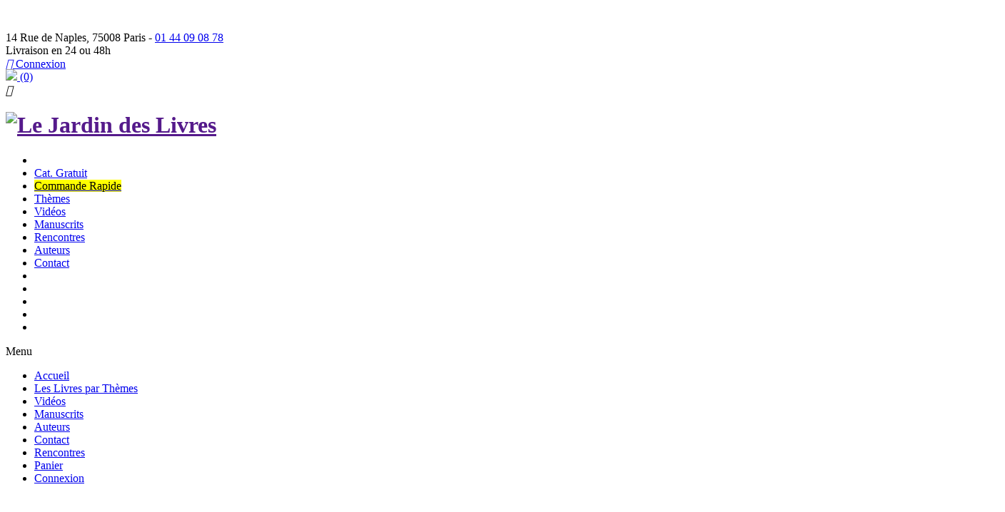

--- FILE ---
content_type: text/html
request_url: https://lejardindeslivres.fr/contact2.htm
body_size: 11868
content:
<!doctype html>
<html lang="fr">
<head>


<meta charset="utf-8">
<meta name="viewport" content="width=1400, initial-scale=0.55, shrink-to-fit=no">
<meta name="Author" content="SAS Editions Le Jardin des Livres, Paris, France" />
<meta name="Owner" content="SAS Le Jardin des Livres, 14 rue de Naples, Paris 75008, France" />
<meta name="Distribution" content="Global" />
<meta name="Rating" content="General" />
<meta name="Copyright" content="Copyright SAS Editions le Jardin des Livres 2001-2026" />
<meta name="revisit-after" CONTENT="5 days" />
<meta name="verify-v1" content="K9SiqODdlH3xKttDLDBttYluzllvro7gGFluzPO2CeM=" />
<meta property="fb:page_id" content="314222358680640" />
<meta property="twitter:account_id" content="334020237" />
<meta name="twitter:title" content="Editions Le jardin des Livres, Paris, France">
<meta name="twitter:description" content="Editions Le Jardin des Livres">
<meta name="twitter:image" content=" https://lejardindeslivres.fr/DATA/twitter-imageID.jpg">
<meta name="twitter:card" content="summary_large_image">
<meta name="twitter:site" content="@EdJardinLivres">
<meta name="twitter:domain" content="lejardindeslivres.fr" />
<!-- icones generiques -->
<link rel="manifest" href="https://lejardindeslivres.fr/ICONES//site.webmanifest">
<link rel="icon" href="https://www.lejardindeslivres.fr/ICONES/favicon-32.png" sizes="32x32">
<link rel="icon" href="https://www.lejardindeslivres.fr/ICONES/favicon-57.png" sizes="57x57">
<link rel="icon" href="https://www.lejardindeslivres.fr/ICONES/favicon-76.png" sizes="76x76">
<link rel="icon" href="https://www.lejardindeslivres.fr/ICONES/favicon-96.png" sizes="96x96">
<link rel="icon" href="https://www.lejardindeslivres.fr/ICONES/favicon-128.png" sizes="128x128">
<link rel="icon" href="https://www.lejardindeslivres.fr/ICONES/favicon-192.png" sizes="192x192">
<link rel="icon" href="https://www.lejardindeslivres.fr/ICONES/favicon-228.png" sizes="228x228">
<!-- icones Android -->
<link rel="shortcut icon" sizes="196x196" href="https://www.lejardindeslivres.fr/ICONES/favicon-196.png">
<!-- icones  iOS -->
<link rel="apple-touch-icon" href="https://www.lejardindeslivres.fr/ICONES/favicon-120.png" sizes="120x120">
<link rel="apple-touch-icon" href="https://www.lejardindeslivres.fr/ICONES/favicon-152.png" sizes="152x152">
<link rel="apple-touch-icon" href="https://www.lejardindeslivres.fr/ICONES/favicon-180.png" sizes="180x180">
<!-- icones Windows 8 IE 10-->
<meta name="msapplication-TileColor" content="#FFFFF">
<meta name="msapplication-TileImage" content="https://www.lejardindeslivres.fr/ICONES/favicon-144.png">
<!-- icones Windows 8.1 + IE11 and above -->
<meta name="msapplication-config" content="https://www.lejardindeslivres.fr/ICONES/browserconfig.xml" />
<meta name="application-name" content="Editions Le Jardin des Livres, Paris, France"/>
<meta name="msapplication-TileColor" content="#FFFFFF" />
<meta name="msapplication-TileImage" content="https://www.lejardindeslivres.fr/mstile-144x144.png" />
<meta name="msapplication-square70x70logo" content="https://www.lejardindeslivres.fr/mstile-70x70.png" />
<meta name="msapplication-square150x150logo" content="https://www.lejardindeslivres.fr/mstile-150x150.png" />
<meta name="msapplication-wide310x150logo" content="https://www.lejardindeslivres.fr/mstile-310x150.png" />
<meta name="msapplication-square310x310logo" content="https://www.lejardindeslivres.fr/mstile-310x310.png" />
<script type="text/javascript">
var gaJsHost = (("https:" == document.location.protocol) ? "https://ssl." : "http://www.");
document.write(unescape("%3Cscript src='" + gaJsHost + "google-analytics.com/ga.js' type='text/javascript'%3E%3C/script%3E"));
</script>
<script type="text/javascript">
var pageTracker = _gat._getTracker("UA-1586898-1");
pageTracker._initData();
pageTracker._trackPageview();
</script>
<link rel="icon" type="image/vnd.microsoft.icon" href="https://lejardindeslivres.fr/favicon.ico">
<link rel="shortcut icon" type="image/x-icon" href="https://lejardindeslivres.fr/favicon.ico">
<link rel="stylesheet" href="https://lejardindeslivres.fr/librairie/themes/classic/assets/css/theme.css" type="text/css" media="all">
<link rel="stylesheet" href="https://lejardindeslivres.fr/librairie/modules/gestionnaire_demandes_catalogue//views/css/front.css" type="text/css" media="all">
<link rel="stylesheet" href="https://lejardindeslivres.fr/librairie/modules/iqitmegamenu/views/css/front.css" type="text/css" media="all">
<link rel="stylesheet" href="https://lejardindeslivres.fr/librairie/modules/iqitmegamenu/views/css/iqitmegamenu_s_1.css" type="text/css" media="all">
<link rel="stylesheet" href="https://lejardindeslivres.fr/librairie/themes/child_classic/assets/css/custom.css" type="text/css" media="all">
<link rel="stylesheet" href="SAS.css" type="text/css">
<script type="text/javascript">
var dm_hash = "3GU8JRP1F";
var dm_mode = 0;
var iqitmegamenu = {"sticky":false,"mobileType":"push","containerSelector":"#wrapper .container"};
var prestashop = {"cart":{"products":[],"totals":{"total":{"type":"total","label":"Total","amount":0,"value":"0,00\u00a0\u20ac"},"total_including_tax":{"type":"total","label":"Total TTC","amount":0,"value":"0,00\u00a0\u20ac"},"total_excluding_tax":{"type":"total","label":"Total HT :","amount":0,"value":"0,00\u00a0\u20ac"}},"subtotals":{"products":{"type":"products","label":"Sous-total","amount":0,"value":"0,00\u00a0\u20ac"},"discounts":null,"shipping":{"type":"shipping","label":"Livraison","amount":0,"value":"gratuit"},"tax":null},"products_count":0,"summary_string":"0 articles","vouchers":{"allowed":1,"added":[]},"discounts":[],"minimalPurchase":0,"minimalPurchaseRequired":""},"currency":{"name":"euro","iso_code":"EUR","iso_code_num":"978","sign":"\u20ac"},"customer":{"lastname":null,"firstname":null,"email":null,"birthday":null,"newsletter":null,"newsletter_date_add":null,"optin":null,"website":null,"company":null,"siret":null,"ape":null,"is_logged":false,"gender":{"type":null,"name":null},"addresses":[]},"language":{"name":"Fran\u00e7ais (French)","iso_code":"fr","locale":"fr-FR","language_code":"fr","is_rtl":"0","date_format_lite":"d\/m\/Y","date_format_full":"d\/m\/Y H:i:s","id":1},"page":{"title":"","canonical":null,"meta":{"title":"Le Jardin des Livres","description":"Editions le Jardin des Livres, Paris","keywords":"Editeur de livres","robots":"index"},"page_name":"index","body_classes":{"lang-fr":true,"lang-rtl":false,"country-FR":true,"currency-EUR":true,"layout-full-width":true,"page-index":true,"tax-display-enabled":true},"admin_notifications":[]},"shop":{"name":"Le Jardin des Livres","logo":"\/img\/le-jardin-des-livres-logo-1564575003.jpg","stores_icon":"\/img\/logo_stores.png","favicon":"\/img\/favicon.ico"},"urls":{"base_url":"https:\/\/lejardindeslivres.fr/librairie\/","current_url":"https:\/\/lejardindeslivres.fr/librairie\/","shop_domain_url":"https:\/\/lejardindeslivres.fr/librairie","img_ps_url":"https:\/\/lejardindeslivres.fr/librairie\/img\/","img_cat_url":"https:\/\/lejardindeslivres.fr/librairie\/img\/c\/","img_lang_url":"https:\/\/lejardindeslivres.fr/librairie\/img\/l\/","img_prod_url":"https:\/\/lejardindeslivres.fr/librairie\/img\/p\/","img_manu_url":"https:\/\/lejardindeslivres.fr/librairie\/img\/m\/","img_sup_url":"https:\/\/lejardindeslivres.fr/librairie\/img\/su\/","img_ship_url":"https:\/\/lejardindeslivres.fr/librairie\/img\/s\/","img_store_url":"https:\/\/lejardindeslivres.fr/librairie\/img\/st\/","img_col_url":"https:\/\/lejardindeslivres.fr/librairie\/img\/co\/","img_url":"https:\/\/lejardindeslivres.fr/librairie\/themes\/child_classic\/assets\/img\/","css_url":"https:\/\/lejardindeslivres.fr/librairie\/themes\/child_classic\/assets\/css\/","js_url":"https:\/\/lejardindeslivres.fr/librairie\/themes\/child_classic\/assets\/js\/","pic_url":"https:\/\/lejardindeslivres.fr/librairie\/upload\/","pages":{"address":"https:\/\/lejardindeslivres.fr/librairie\/adresse","addresses":"https:\/\/lejardindeslivres.fr/librairie\/adresses","authentication":"https:\/\/lejardindeslivres.fr/librairie\/connexion","cart":"https:\/\/lejardindeslivres.fr/librairie\/panier","category":"https:\/\/lejardindeslivres.fr/librairie\/index.php?controller=category","cms":"https:\/\/lejardindeslivres.fr/librairie\/index.php?controller=cms","contact":"https:\/\/lejardindeslivres.fr/librairie\/nous-contacter","discount":"https:\/\/lejardindeslivres.fr/librairie\/reduction","guest_tracking":"https:\/\/lejardindeslivres.fr/librairie\/suivi-commande-invite","history":"https:\/\/lejardindeslivres.fr/librairie\/historique-commandes","identity":"https:\/\/lejardindeslivres.fr/librairie\/identite","index":"https:\/\/lejardindeslivres.fr/librairie\/","my_account":"https:\/\/lejardindeslivres.fr/librairie\/mon-compte","order_confirmation":"https:\/\/lejardindeslivres.fr/librairie\/confirmation-commande","order_detail":"https:\/\/lejardindeslivres.fr/librairie\/index.php?controller=order-detail","order_follow":"https:\/\/lejardindeslivres.fr/librairie\/suivi-commande","order":"https:\/\/lejardindeslivres.fr/librairie\/commande","order_return":"https:\/\/lejardindeslivres.fr/librairie\/index.php?controller=order-return","order_slip":"https:\/\/lejardindeslivres.fr/librairie\/avoirs","pagenotfound":"https:\/\/lejardindeslivres.fr/librairie\/page-introuvable","password":"https:\/\/lejardindeslivres.fr/librairie\/recuperation-mot-de-passe","pdf_invoice":"https:\/\/lejardindeslivres.fr/librairie\/index.php?controller=pdf-invoice","pdf_order_return":"https:\/\/lejardindeslivres.fr/librairie\/index.php?controller=pdf-order-return","pdf_order_slip":"https:\/\/lejardindeslivres.fr/librairie\/index.php?controller=pdf-order-slip","prices_drop":"https:\/\/lejardindeslivres.fr/librairie\/promotions","product":"https:\/\/lejardindeslivres.fr/librairie\/index.php?controller=product","search":"https:\/\/lejardindeslivres.fr/librairie\/recherche","sitemap":"https:\/\/lejardindeslivres.fr/librairie\/sitemap","stores":"https:\/\/lejardindeslivres.fr/librairie\/magasins","supplier":"https:\/\/lejardindeslivres.fr/librairie\/fournisseur","register":"https:\/\/lejardindeslivres.fr/librairie\/connexion?create_account=1","order_login":"https:\/\/lejardindeslivres.fr/librairie\/commande?login=1"},"alternative_langs":{"fr":"https:\/\/lejardindeslivres.fr/librairie\/"},"theme_assets":"\/themes\/child_classic\/assets\/","actions":{"logout":"https:\/\/lejardindeslivres.fr/librairie\/?mylogout="},"no_picture_image":{"bySize":{"small_default":{"url":"https:\/\/lejardindeslivres.fr/librairie\/img\/p\/fr-default-small_default.jpg","width":98,"height":98},"cart_default":{"url":"https:\/\/lejardindeslivres.fr/librairie\/img\/p\/fr-default-cart_default.jpg","width":125,"height":125},"home_default":{"url":"https:\/\/lejardindeslivres.fr/librairie\/img\/p\/fr-default-home_default.jpg","width":250,"height":350},"medium_default":{"url":"https:\/\/lejardindeslivres.fr/librairie\/img\/p\/fr-default-medium_default.jpg","width":452,"height":452},"large_default":{"url":"https:\/\/lejardindeslivres.fr/librairie\/img\/p\/fr-default-large_default.jpg","width":550,"height":400}},"small":{"url":"https:\/\/lejardindeslivres.fr/librairie\/img\/p\/fr-default-small_default.jpg","width":98,"height":98},"medium":{"url":"https:\/\/lejardindeslivres.fr/librairie\/img\/p\/fr-default-home_default.jpg","width":250,"height":350},"large":{"url":"https:\/\/lejardindeslivres.fr/librairie\/img\/p\/fr-default-large_default.jpg","width":550,"height":400},"legend":""}},"configuration":{"display_taxes_label":true,"is_catalog":false,"show_prices":true,"opt_in":{"partner":true},"quantity_discount":{"type":"discount","label":"Remise"},"voucher_enabled":1,"return_enabled":0},"field_required":[],"breadcrumb":{"links":[{"title":"Accueil","url":"https:\/\/lejardindeslivres.fr/librairie\/"}],"count":1},"link":{"protocol_link":"https:\/\/","protocol_content":"https:\/\/"},"time":1600157044,"static_token":"5849f297ff2ac7a0efd89ec0f86a4d8d","token":"ebcfea24eb258ca900f32e6faa1e30f2"};
</script>
<!--- HERMES --->
<script>
/* si l'utilisateur arrive de colissimo ou payline, les infos du client precedent se suppriment */
var ref = document.referrer;
var sub1 = "colissimo";
var sub2 = "payline";
if ((ref.includes(sub1) !== -1) || (ref.includes(sub2) !== -1))
document.cookie = 'achat="';
</script>
<script src="https://hermes.lejardindeslivres.fr/hrmcat.js"></script>
<script src="https://hermes.lejardindeslivres.fr/hrm.js"></script>
<link rel="stylesheet" type="text/css" href="https://hermes.lejardindeslivres.fr/hermes/hrm.css">
<link rel="stylesheet" href="https://lejardindeslivres.fr/CSS/suggestions.css">
<link rel="stylesheet" type="text/css" href="https://hermes.lejardindeslivres.fr/hrm.css" />
<!--- END HERMES --->
<!-- insert METAS from description-->
<!-- insert METAS from description-->
<META NAME="description"  CONTENT="contacter le Jardin des Livres">
<META NAME="keywords"  CONTENT="telephone, mail, plan pour aller au Jardin des Livres">
<META NAME="date-creation-20010202" CONTENT="20010202">
<meta name="date-revision-20260128" content="20260128">
<TITLE>
CONTACTER LE JARDIN DES LIVRES A PARIS
</TITLE>
</HEAD>
<body id="index" class="lang-fr country-fr currency-eur layout-full-width page-index tax-display-enabled jardin" onload="go_encours()">
<main>
<header id="header">
<div id="bg"></div>
<div class="header-banner">
</div>
<nav class="header-nav">
<div class="container">
<div class="payments_header"><img src="https://lejardindeslivres.fr/librairie/img/metropole77.gif" alt="" width="350" height="28" style="width: 150px; height: auto !important;"></div>
<div class="catalogue_header"><a href="https://hermes.lejardindeslivres.fr/catalog.php" target="_blank"><img src="https://lejardindeslivres.fr/librairie/img/cms/recevoirlecatalogue.png" alt="" width="279" height="57" style="    width: 235px; height: auto !important;"></a></div>
<div class="row">
<div class="hidden-sm-down">
<div class="col-md-5 col-xs-12">
<div id="_desktop_contact_link">
<div id="contact-link">
14 Rue de Naples, 75008 Paris - <a href="tel:0144090878">01 44 09 08 78</a>
</div>
</div>
</div>
<div class="col-md-4">
<div id="_desktop_contact_link">
<div id="contact-link">
Livraison en 24 ou 48h
</div></div>
</div>
<div class="col-md-3 right-nav">
<div id="_desktop_user_info">
<div class="user-info">
<a
href="https://hermes.lejardindeslivres.fr/hermes.php"
title="Identifiez-vous"
rel="nofollow"
>
<i class="material-icons">&#xE7FF;</i>
<span class="hidden-sm-down">Connexion</span>
</a>
</div>
</div>
<div id="_desktop_cart">
<div class="blockcart cart-preview inactive">
<div class="header"><a href="https://hermes.lejardindeslivres.fr/hermes.php" class="hidden-sm-down">
<img src="https://lejardindeslivres.fr/librairie/img/paniervert.jpg" style="height: 27px; margin-top: -5px;">
<span class="nbr_panier">(0)</span></a>
</div>
</div>
</div>
</div>
</div>
<div class="hidden-md-up text-sm-center mobile">
<div class="float-xs-left" id="menu-icon">
<i class="material-icons d-inline">&#xE5D2;</i>
</div>
<div class="float-xs-right" id="_mobile_cart"></div>
<div class="float-xs-right" id="_mobile_user_info"></div>
<div class="top-logo" id="_mobile_logo"></div>
<div class="clearfix"></div>
</div>
</div>
</div>
</nav>
<div class="header-top">
<div class="container">
<div class="row">
<div class="col-md-12 hidden-sm-down" id="_desktop_logo">
<h1>
<a href="">
<img class="logo img-responsive" src="https://lejardindeslivres.fr/librairie/img/le-jardin-des-livres-logo-1564575003.jpg" alt="Le Jardin des Livres">
</a>
</h1>
</div>
<div class="col-md-2 col-sm-12 position-static">
<div class="clearfix"></div>
</div>
</div>
<div id="mobile_top_menu_wrapper" class="row hidden-md-up" style="display:none;">
<div class="js-top-menu mobile" id="_mobile_top_menu"></div>
<div class="js-top-menu-bottom">
<div id="_mobile_currency_selector"></div>
<div id="_mobile_language_selector"></div>
<div id="_mobile_contact_link"></div>
</div>
</div>
</div>
</div>
<div class="container container-iqit-menu">
<div  class="iqitmegamenu-wrapper cbp-hor-width-0 iqitmegamenu-all clearfix">
<div id="iqitmegamenu-horizontal" class="iqitmegamenu  cbp-nosticky " role="navigation">
<div class="container">
<nav id="cbp-hrmenu" class="cbp-hrmenu cbp-horizontal cbp-hrsub-narrow   cbp-fade-slide-bottom  cbp-arrowed    ">
<ul>
<li id="cbp-hrmenu-tab-1" class="cbp-hrmenu-tab cbp-hrmenu-tab-1 cbp-onlyicon ">
<a href="https://lejardindeslivres.fr/" >
<span class="cbp-tab-title"> <i class="icon fa fa-home cbp-mainlink-icon"></i>
</span>
</a>
</li>
<li id="cbp-hrmenu-tab-19" class="cbp-hrmenu-tab cbp-hrmenu-tab-19 ">
<a href="https://www.lejardindeslivres.fr/hermes/catalog.php" target="_blank">
<span class="cbp-tab-title">
Cat. Gratuit</span>
</a>
</li>
<li id="cbp-hrmenu-tab-30" class="cbp-hrmenu-tab cbp-hrmenu-tab-31 ">
<a href="https://hermes.lejardindeslivres.fr/hermes.php" >
<span class="cbp-tab-title">
<mark>Commande Rapide</mark></span>
</a>
</li>
<li id="cbp-hrmenu-tab-18" class="cbp-hrmenu-tab cbp-hrmenu-tab-18 ">
<a href="https://lejardindeslivres.fr/themes.htm" >
<span class="cbp-tab-title">
Th&egrave;mes</span>
</a>
</li>
<li id="cbp-hrmenu-tab-7" class="cbp-hrmenu-tab cbp-hrmenu-tab-7 ">
<a href="https://lejardindeslivres.fr/videos.htm" >
<span class="cbp-tab-title">
Vid&eacute;os</span>
</a>
</li>
<li id="cbp-hrmenu-tab-8" class="cbp-hrmenu-tab cbp-hrmenu-tab-8 ">
<a href="https://lejardindeslivres.fr/submit.htm" >
<span class="cbp-tab-title">
Manuscrits</span>
</a>
</li>
<li id="cbp-hrmenu-tab-10" class="cbp-hrmenu-tab cbp-hrmenu-tab-10 ">
<a href="https://lejardindeslivres.fr/rencontres.htm" >
<span class="cbp-tab-title">
Rencontres</span>
</a>
</li>
<li id="cbp-hrmenu-tab-30" class="cbp-hrmenu-tab cbp-hrmenu-tab-30 ">
<a href="https://lejardindeslivres.fr/auteurs.htm" >
<span class="cbp-tab-title">
Auteurs</span>
</a>
</li>
<li id="cbp-hrmenu-tab-11" class="cbp-hrmenu-tab cbp-hrmenu-tab-11 ">
<a href="https://lejardindeslivres.fr/contact2.htm" >
<span class="cbp-tab-title">
Contact</span>
</a>
</li>
<li id="cbp-hrmenu-tab-14" class="cbp-hrmenu-tab cbp-hrmenu-tab-14 cbp-onlyicon ">
<a href="https://www.facebook.com/EditionsLeJardinDesLivres/?ref=br_rs" >
<span class="cbp-tab-title"> <i class="icon fa fa-facebook-square cbp-mainlink-icon"></i>
</span>
</a>
</li>
<li id="cbp-hrmenu-tab-13" class="cbp-hrmenu-tab cbp-hrmenu-tab-13 cbp-onlyicon ">
<a href="https://twitter.com/EdJardinLivres" >
<span class="cbp-tab-title"> <i class="icon fa fa-twitter-square cbp-mainlink-icon"></i>
</span>
</a>
</li>
<li id="cbp-hrmenu-tab-12" class="cbp-hrmenu-tab cbp-hrmenu-tab-12 cbp-onlyicon ">
<a href="https://www.instagram.com/lejardindeslivres/" >
<span class="cbp-tab-title"> <i class="icon fa fa-instagram cbp-mainlink-icon"></i>
</span>
</a>
</li>
<li id="cbp-hrmenu-tab-15" class="cbp-hrmenu-tab cbp-hrmenu-tab-15 cbp-onlyicon ">
<a href="https://www.youtube.com/channel/UCj37lUdUVrSNarW4IB9vjZg" >
<span class="cbp-tab-title"> <i class="icon fa fa-youtube-square cbp-mainlink-icon"></i>
</span>
</a>
</li>
<li id="cbp-hrmenu-tab-16" class="cbp-hrmenu-tab cbp-hrmenu-tab-16 cbp-onlyicon ">
<a href="https://www.pinterest.fr/lejardindeslivres/" >
<span class="cbp-tab-title"> <i class="icon fa fa-pinterest-square cbp-mainlink-icon"></i>
</span>
</a>
</li>
</ul>
</nav>
</div>
<div id="iqitmegamenu-mobile">
<div id="iqitmegamenu-shower" class="clearfix">
<div class="iqitmegamenu-icon"><i class="icon fa fa-reorder"></i></div> <span>Menu</span>
</div>
<div id="iqitmegamenu-mobile-content">
<div class="cbp-mobilesubmenu">
<ul id="iqitmegamenu-accordion" class="cbp-spmenu cbp-spmenu-vertical cbp-spmenu-left">
<li><a href="https://lejardindeslivres.fr/">Accueil</a></li>
<li><a href="https://lejardindeslivres.fr/themes.htm">Les Livres par Th&egrave;mes</a></li>
<li><a href="https://lejardindeslivres.fr/videos.htm">Vid&eacute;os</a></li>
<li><a href="https://lejardindeslivres.fr/submit.htm">Manuscrits</a></li>
<li><a href="https://lejardindeslivres.fr/auteurs.htm">Auteurs</a></li>
<li><a href="https://lejardindeslivres.fr/contact2.htm.htm">Contact</a></li>
<li><a href="https://lejardindeslivres.fr/rencontres.htm">Rencontres</a></li>
<li><a href="https://hermes.lejardindeslivres.fr/hermes.php">Panier</a></li>
<li><a href="https://hermes.lejardindeslivres.fr/hermes.php">Connexion</a></li>
</ul>
</div>
<div id="cbp-spmenu-overlay" class="cbp-spmenu-overlay"><div id="cbp-close-mobile" class="close-btn-ui"><i class="fa fa-times"></i></div></div>     </div>
</div>
</div>
</div>
</div>
</header>
<script type="text/javascript" src="https://lejardindeslivres.fr/librairie/themes/core.js" ></script>
<script type="text/javascript" src="https://lejardindeslivres.fr/librairie/themes/child_classic/assets/js/custom.js" ></script>
<main>
<div class="container" style="width: 1400px;">
<br><br>
<!-- FIN DECLARATIONS-->
<!-- INSERT  CONTENU CENTRAL JDL  -->
<!-- begin 1024-->
<center><img src="DATA/lecteurs-suisses-belges.png" width="414" border="0"></center>
<!-- 032colgauche  -->
<center>
<TABLE BORDER="0" WIDTH="100%" CELLSPACING="0" CELLPADDING="0" bgcolor="#FFFFFF">
<tr valign="top">
<td width="200" align="center">
<aside>
<img src="DATA/untr.gif" width="60" height="50" border="0"><br>
<!--- Catalogue JDL ---->
<div class="catalog">
<a href="https://hermes.lejardindeslivres.fr/catalog.php" target="_blank">
<img src="DATA/bouquet-cat.gif" width="100" alt="Bouquet catalogue" border="0"><br>
<b>Recevez le Catalogue GRATUIT couleurs chez vous :</b><br>
<img src="DATA/champs-catalogue.png" width="140" border="0" alt="Catalogue gratuit"></a>
</div>
<br>
<div style="text-align: center; font-family:Encode Sans Expanded; font-size:11px;">
<!--- Bloom Interview ---->
<img src="DATA/mini-arrows.png" width="84" border="0"><br>
<img src="DATA/nouveau.gif" width="120" border="0"><br>
<A HREF="interview.htm"><IMG SRC="DATA/bl-interview.png" border="0" width="140" ALT="Howard Bloom 2026"></A><br>
<img src="DATA/presse-rs.jpg" width="140" border="0"><br>
<div>HRM-BUINTERVIEW</div><div>24,90 &euro;</div><br>
<br>
<!--- Jovanovic 2008---->
<img src="DATA/mini-arrows.png" width="84" border="0"><br>
<img src="DATA/nouveau.gif" width="120" border="0"><br>
<A HREF="crise2008.htm"><IMG SRC="DATA/bl-crise2008.gif" border="0" width="140" ALT="Jovanovic 2008"></A><br>
<img src="DATA/presse-qp.jpg" width="140" border="0"><br>
<div>HRM-BUCRISE2008</div><div>24 &euro;</div><br>
<br>
<!--- Guarducci ---->
<img src="DATA/mini-arrows.png" width="84" border="0"><br>
<A HREF="saintpierre.htm"><IMG SRC="DATA/bl-saintpierre.gif" border="0" width="140" ALT="La d??couverte de la tombe de saint Pierre"></A><br>
<img src="DATA/sapienza-rome.png" width="140" border="0"><br>
<div>HRM-BUSAINTPIERRE</div><div>22 &euro;</div><br>
<br>
<!--- Monroe-2 ---->
<img src="DATA/mini-arrows.png" width="84" border="0"><br>
<A HREF="monroe2.htm"><IMG SRC="DATA/bl-monroe2.gif" border="0" width="140" ALT="Voyage Ultime"></A><br>
<img src="DATA/presse-ohio.png" width="140" border="0"><br><div>HRM-BUMONROE2</div><div>23 &euro;</div><br>
<br>
<!--- Dossiers ---->
<img src="DATA/mini-arrows.png" width="84" border="0"><br>
<A HREF="dossiers.htm"><IMG SRC="DATA/bl-dossiers.gif" border="0" width="140" ALT="Voyage Ultime"></A><br>
<img src="DATA/presse-ohio.png" width="140" border="0"><br><div>HRM-BUDOSSIERS</div><div>22 &euro;</div><br>
<br>
<!--- Monroe-3 ---->
<img src="DATA/mini-arrows.png" width="84" border="0"><br>
<A HREF="monroe3.htm"><IMG SRC="DATA/bl-monroe3.gif" border="0" width="140" ALT="Voyage Ultime"></A><br>
<img src="DATA/presse-ohio.png" width="140" border="0"><br><div>HRM-BUMONROE3</div><div>23 &euro;</div><br>
<br>
<!---L'Affaire Epstein---->
<img src="DATA/mini-arrows.png" width="84" border="0"><br>
<A HREF="epstein.htm"><IMG SRC="DATA/bl-epstein.gif" border="0" width="140" ALT="L'Affaire Epstein"></A><br>
<img src="DATA/presse-reuters.jpg" width="140" border="0"><br><div>HRM-BUEPSTEIN</div><div>23 &euro;</div><br>
<br>
<!--- Sauvagerie Diplomatique---->
<img src="DATA/mini-arrows.png" width="84" border="0"><br>
<A HREF="sauvagerie.htm"><img src="DATA/video.gif" width="120" border="0"></a><br>
<A HREF="sauvagerie.htm"><IMG SRC="DATA/bl-sauvagerie.gif" border="0" width="140" ALT="L'Affaire Khashoggi - Sauvagerie Diplomatique"></A><br>
<img src="DATA/presse-dsabah.jpg" width="140" border="0"><br><div>HRM-BUSAUVAGERIE</div><div>24 &euro;</div><br>
<br>
<!--- Ames descendues sur Terre---->
<img src="DATA/mini-arrows.png" width="84" border="0"><br>
<A HREF="amesdescend.htm"><IMG SRC="DATA/bl-amesdescend.gif" border="0" width="140" ALT="Ames descendues sur terre du Dr Linda Backman"></A><br>
<img src="DATA/presse-medecine.jpg" width="140" border="0"><br><div>HRM-BUAMESDESC</div><div>24 &euro;</div><br>
<br>
<!---Sjousen---->
<img src="DATA/mini-arrows.png" width="84" border="0"><br>
<A HREF="skousen.htm"><IMG SRC="DATA/bl-skousen.gif" border="0" width="140" ALT="Une ??conomie au pur standard or, livre du Pr Mark Skousen"></A><br>
<img src="DATA/presse-forbes.jpg" width="140" border="0"><br><div>HRM-BUSKOUSEN</div><div>24 &euro;</div><br>
<br>
<!---COMMENT---->
<img src="DATA/mini-arrows.png" width="84" border="0"><br>
<A HREF="comment.htm"><IMG SRC="DATA/bl-comment.gif" border="0" width="140" ALT="Comment notre inconscient nous rend malade (quand on se ment ?? soi-m??me) du Dr Thomas-Lamotte"></A><br>
<img src="DATA/presse-medecine.jpg" width="140" border="0"><br><div>HRM-BUCOMMENT</div><div>24 &euro;</div><br>
<br>
<!---SCHWARTZ---->
<img src="DATA/mini-arrows.png" width="84" border="0"><br>
<A HREF="nttn.htm"><img src="DATA/video.gif" width="120" border="0"></a><br>
<A HREF="nttn.htm"><IMG SRC="DATA/bl-schwartz.gif" border="0" width="140" ALT="le Nouveau Testament par les visions de Therese Neumann"></A><br>
<img src="DATA/presse-vatican.jpg" width="140" border="0"><br><div>HRM-BUNTTN</div><div>23 &euro;</div><br>
<br>
<!---BOUFFLET---->
<img src="DATA/mini-arrows.png" width="84" border="0"><br>
<A HREF="04encyc1.htm"><img src="DATA/video.gif" width="120" border="0"></a><br>
<A HREF="04encyc1.htm"><IMG SRC="DATA/bl-jb1.gif" border="0" HEIGHT="183" width="139" ALT="Cliquez ici pour L'ENCYCLOPEDIE T1"></A><br>
<img src="DATA/presse-boufflet.jpg" width="140" border="0"><br><div>HRM-BUENCYC1</div><div>25 &euro;</div><br>
<br>
<img src="DATA/mini-arrows.png" width="84" border="0"><br>
<A HREF="06encyc1.htm"><img src="DATA/video.gif" width="120" border="0"></a><br>
<A HREF="06encyc1.htm"><IMG SRC="DATA/bl-jb2.gif" border="0" HEIGHT="182" width="140"  ALT="Cliquez ici pour L'ENCYCLOPEDIE T2"></A><br>
<img src="DATA/presse-boufflet.jpg" width="140" border="0"><br><div>HRM-BUENCYC2</div><div>25 &euro;</div><br>
<br>
<img src="DATA/mini-arrows.png" width="84" border="0"><br>
<A HREF="levitation.htm"><IMG SRC="DATA/bl-levitation.gif" border="0" HEIGHT="188" width="140" ALT="Cliquez ici pour LA LEVITATION CHEZ LES MYSTIQUES"></A><br>
<img src="DATA/presse-boufflet.jpg" width="140" border="0"><br><div>HRM-BULEVITA</div><div>21 &euro;</div><br>
<br>
<!---BLOOM---->
<img src="DATA/mini-arrows.png" width="84" border="0"><br>
<A HREF="genie.htm"><IMG SRC="DATA/bl-genie.gif" border="0"  width="140" ALT="genie du capitalisme"></A><br><img src="DATA/presse-rs.jpg" width="140" border="0"><br><div>HRM-BUGENIE</div><div>24,9 &euro;</div><br>
<br>
<img src="DATA/mini-arrows.png" width="84" border="0"><br>
<A HREF="principe2.htm"><IMG SRC="DATA/bl-lulu2.gif" border="0" HEIGHT="186" width="140" ALT="Cliquez ici pour LE PRINCIPE DE LUCIFER 2"></A><br><img src="DATA/presse-rs.jpg" width="140" border="0"><br><div>HRM-BULULU2</div><div>24,90 &euro;</div><br>
<br>
<img src="DATA/mini-arrows.png" width="84" border="0"><br>
<A HREF="05bloom1.htm"><img src="DATA/video.gif" width="120" border="0"></a><br>
<A HREF="05bloom1.htm"><IMG SRC="DATA/bl-lulu.gif" border="0" HEIGHT="175" width="133" ALT="Cliquez ici  pour LE PRINCIPE DE LUCIFER"></A><br><img src="DATA/presse-rs.jpg" width="140" border="0"><br><div>HRM-BULULU1</div><div>24,90 &euro;</div><br>
<br>
<!---JOVANOVIC ---->
<img src="DATA/mini-arrows.png" width="84" border="0"><br>
<A HREF="thiers.htm"><img src="DATA/video.gif" width="120" border="0"></a><br>
<A HREF="thiers.htm"><img src="DATA/bl-thiers.gif" width="140" border="0" ALT="666"></A><br><img src="DATA/presse-qp.jpg" width="140" border="0"><br><div>HRM-BUTHIERS</div><div>21 &euro;</div><br>
<br>
<img src="DATA/mini-arrows.png" width="84" border="0"><br>
<A HREF="666.htm"><img src="DATA/video.gif" width="120" border="0"></a><br>
<A HREF="666.htm"><img src="DATA/bl-666.gif" width="140"  border="0" ALT="666"></A><br><img src="DATA/presse-qp.jpg" width="140" border="0"><br><div>HRM-BUFJEVA</div><div>24 &euro;</div><br>
<br>
<img src="DATA/mini-arrows.png" width="84" border="0"><br>
<A HREF="aholpab.htm"><img src="DATA/video.gif" width="120" border="0"></a><br>
<A HREF="aholpab.htm"><IMG SRC="DATA/bl-aholpab.gif" border="0" width="140" ALT="Adolf Hitler ou La vengeance de la planche a billets de Pierre Jovanovic"></A><br><img src="DATA/presse-qp.jpg" width="140" border="0"><br><div>HRM-BUAHOLPAB</div><div>23 &euro;</div><br>
<br>
<img src="DATA/mini-arrows.png" width="84" border="0"><br>
<A HREF="blythe-masters.htm"><img src="DATA/video.gif" width="120" border="0"></a><br>
<A HREF="blythe-masters.htm"><img src="DATA/bl-blythe.gif" width="140"  border="0" ALT="blythe masters"></A><br><img src="DATA/presse-qp.jpg" width="140" border="0"><br><div>HRM-BUNPJ</div><div>22 &euro;</div><br>
<br>
<img src="DATA/mini-arrows.png" width="84" border="0"><br>
<A HREF="ws777.htm"><img src="DATA/video.gif" width="120" border="0"></a><br>
<A HREF="ws777.htm"><img src="DATA/bl-ws777.gif" width="140" height="179" border="0" ALT="Cliquez ici pour 777"></A><br><img src="DATA/presse-qp.jpg" width="140" border="0"><br><div>HRM-BUWS777</div><div>21 &euro;</div><br>
<br>
<img src="DATA/mini-arrows.png" width="84" border="0"><br>
<A HREF="ndapocalypse.htm"><img src="DATA/video.gif" width="120" border="0"></a><br>
<A HREF="ndapocalypse.htm"><img src="DATA/bl-ndapoc.gif" width="140" height="187" border="0" ALT="Cliquez ici pour Notre-Dame de l'Apocalypse"></A><br><img src="DATA/presse-qp.jpg" width="140" border="0"><br><div>HRM-BUAPOC</div><div>22 &euro;</div><br>
<br>
<img src="DATA/mini-arrows.png" width="84" border="0"><br>
<A HREF="mensonge.htm"><img src="DATA/video.gif" width="120" border="0"></a><br>
<A HREF="mensonge.htm"><IMG SRC="DATA/bl-mu.gif" border="0" HEIGHT="185" width="140" ALT="Cliquez ici pour LE MENSONGE UNIVERSEL"></A><br><img src="DATA/presse-qp.jpg" width="140" border="0"><br><div>HRM-BUMENSONGE</div><div>22 &euro;</div><br>
<br>
<img src="DATA/mini-arrows.png" width="84" border="0"><br>
<A HREF="explorateur.htm"><img src="DATA/video.gif" width="120" border="0"></a><br>
<A HREF="explorateur.htm"><IMG SRC="DATA/bl-explorateur.gif" border="0" HEIGHT="181" width="136" ALT="Cliquez ici pour L'EXPLORATEUR"></A><br><img src="DATA/presse-qp.jpg" width="140" border="0"><br><div>HRM-BUEXPLORAT</div><div>24 &euro;</div><br>
<br>
<img src="DATA/mini-arrows.png" width="84" border="0"><br>
<A HREF="09enok1.htm"><img src="DATA/video.gif" width="120" border="0"></a><br>
<A HREF="09enok1.htm"><IMG SRC="DATA/bl-enoch.gif" border="0" HEIGHT="182" width="138"  ALT="Cliquez ici pour ENOCH, DIALOGUES"></A><br><img src="DATA/presse-qp.jpg" width="140" border="0"><br><div>HRM-BUENOCH1</div><div>21 &euro;</div><br>
<br>
<img src="DATA/mini-arrows.png" width="84" border="0"><br>
<A HREF="secrets.htm"><img src="DATA/video.gif" width="120" border="0"></a><br>
<A HREF="secrets.htm"><IMG SRC="DATA/bl-secrets.gif" border="0" HEIGHT="187" width="139" ALT="Cliquez ici pour LES SECRETS D'ENOCH"></A><br><img src="DATA/presse-qp.jpg" width="140" border="0"><br><div>HRM-BUSECRETS</div><div>24 &euro;</div><br>
<br>
<img src="DATA/mini-arrows.png" width="84" border="0"><br>
<A HREF="gabriel.htm"><img src="DATA/video.gif" width="120" border="0"></a><br>
<A HREF="gabriel.htm"><IMG SRC="DATA/bl-gaby.gif" border="0" HEIGHT="187" width="140" ALT="Cliquez ici  pour LA BIOGRAPHIE DE L'ARCHANGE GABRIEL"></A><br>
<img src="DATA/presse-qp.jpg" width="140" border="0"><br><div>HRM-BUGABRIEL</div><div>24 &euro;</div><br>
<br>
<img src="DATA/mini-arrows.png" width="84" border="0"><br>
<A HREF="02amon1.htm"><img src="DATA/video.gif" width="120" border="0"></a><br>
<A HREF="02amon1.htm"><IMG SRC="DATA/bl-pretre.gif" border="0" HEIGHT="184" width="137"  ALT="Cliquez ici pour LE PRETRE DU TEMPS"></A><br><img src="DATA/presse-qp.jpg" width="140" border="0"><br><div>HRM-BUPRETRE</div><div>21 &euro;</div><br>
<br>
<img src="DATA/mini-arrows.png" width="84" border="0"><br>
<A HREF="03anges1.htm"><img src="DATA/video.gif" width="120" border="0"></a><br>
<A HREF="03anges1.htm"><IMG SRC="DATA/bl-anges.gif" border="0" HEIGHT="178" width="132"  ALT="Cliquez ici pour ENQUETE SUR L'EXISTENCE DES ANGES GARDIENS"></A><br><img src="DATA/presse-qp.jpg" width="140" border="0"><br><div>HRM-BUANGESG</div><div>28,8 &euro;</div><br>
<br>
<!---VELIKOVSKY---->
<img src="DATA/mini-arrows.png" width="84" border="0"><br>
<A HREF="gbt.htm"><IMG SRC="DATA/bl-gbt.gif" border="0" HEIGHT="188" width="140" ALT="Cliquez ici pour LES GRANDS BOULEVERSEMENTS TERRESTRES"></A><br><img src="DATA/presse-medecine.jpg" width="140" border="0"><br><div>HRM-BULESGBT</div><div>25 &euro;</div><br>
<br>
<img src="DATA/mini-arrows.png" width="84" border="0"><br>
<A HREF="mondes.htm"><img src="DATA/video.gif" width="120" border="0"></a><br>
<A HREF="mondes.htm"><IMG SRC="DATA/bl-veliko.gif" border="0" HEIGHT="180" width="137" ALT="Cliquez ici pour MONDES EN COLLISION"></A><br><img src="DATA/presse-medecine.jpg" width="140" border="0"><br><div>HRM-BUMONDES</div><div>24 &euro;</div><br>
<br>
<img src="DATA/mini-arrows.png" width="84" border="0"><br>
<A HREF="lds.htm"><IMG SRC="DATA/bl-desordre.gif" border="0" HEIGHT="187" width="140" ALT="Cliquez ici pour LE DESORDRE DES SIECLES"></A><br><img src="DATA/presse-medecine.jpg" width="140" border="0"><br><div>HRM-BUDESORD</div><div>25 &euro;</div><br>
<br>
<!--- MORSE ---->
<img src="DATA/mini-arrows.png" width="84" border="0"><br>
<A HREF="contact.htm"><IMG SRC="DATA/bl-contact.gif" border="0" HEIGHT="186" width="139" ALT="Cliquez ici pour LE CONTACT DIVIN"></A><br><img src="DATA/presse-medecine.jpg" width="140" border="0"><br><div>HRM-BUCONTACTD</div><div>21 &euro;</div><br>
<br>
<img src="DATA/mini-arrows.png" width="84" border="0"><br>
<A HREF="10morse1.htm"><IMG SRC="DATA/bl-morse.gif" border="0" HEIGHT="182" width="135" ALT="Cliquez ici pour LA DIVINE CONNEXION"></A><br><img src="DATA/presse-medecine.jpg" width="140" border="0"><br><div>HRM-BUDIVINECX</div><div>21 &euro;</div><br>
<br>
<!---WALTARI ---->
<img src="DATA/mini-arrows.png" width="84" border="0"><br>
<A HREF="etrusque.htm"><img src="DATA/video.gif" width="120" border="0"></a><br>
<A HREF="etrusque.htm"><IMG SRC="DATA/bl-waltari.gif" border="0" HEIGHT="181" width="137" ALT="Cliquez ici pour L'ETRUSQUE"></A><br><img src="DATA/presse-waltari.jpg" width="140" border="0"><br><div>HRM-BUETRUSQ</div><div>26 &euro;</div><br>
<br>
<img src="DATA/mini-arrows.png" width="84" border="0"><br>
<A HREF="rome.htm"><img src="DATA/video.gif" width="120" border="0"></a><br>
<A HREF="rome.htm"><IMG SRC="DATA/bl-rome.gif" border="0" HEIGHT="189" width="140" ALT="Cliquez ici pour ROME"></A><br><img src="DATA/presse-waltari.jpg" width="140" border="0"><br><div>HRM-BUROME</div><div>26 &euro;</div><br>
<br>
<img src="DATA/mini-arrows.png" width="84" border="0"><br>
<A HREF="jesus.htm"><img src="DATA/video.gif" width="120" border="0"></a><br>
<A HREF="jesus.htm"><IMG SRC="DATA/bl-jesus.gif" border="0" HEIGHT="186" width="140" ALT="Cliquez ici pour JESUS LE NAZAREEN"></A><br><img src="DATA/presse-waltari.jpg" width="140" border="0"><br><div>HRM-BUNAZAR</div><div>26 &euro;</div><br>
<br>
<img src="DATA/mini-arrows.png" width="84" border="0"><br>
<A HREF="serviteur.htm"><img src="DATA/video.gif" width="120" border="0"></a><br>
<A HREF="serviteur.htm"><IMG SRC="DATA/bl-serviteur.gif" border="0" HEIGHT="187" width="140" ALT="Cliquez ici pour LE SERVITEUR DU PROPHETE"></A><br><img src="DATA/presse-waltari.jpg" width="140" border="0"><br><div>HRM-BUSERVIT</div><div>26 &euro;</div><br>
<br>
<img src="DATA/mini-arrows.png" width="84" border="0"><br>
<A HREF="escholier.htm"><img src="DATA/video.gif" width="120" border="0"></a><br>
<A HREF="escholier.htm"><IMG SRC="DATA/bl-escholier.gif" border="0" HEIGHT="187" width="140" ALT="Cliquez ici pour L'ESCHOLIER DE DIEU"></A><br><img src="DATA/presse-waltari.jpg" width="140" border="0"><br><div>HRM-BUESCHOL</div><div>26 &euro;</div><br>
<br>
<!--- ZILLMER---->
<img src="DATA/mini-arrows.png" width="84" border="0"><br>
<A HREF="colomb.htm"><img src="DATA/bl-colomb.gif" width="140" height="185" border="0" /></A><br><img src="DATA/presse-zillmer.jpg" width="140" border="0"><br><div>HRM-BUCOLOMB</div><div>24,9; </div></div><br>
<img src="DATA/mini-arrows.png" width="84" border="0"><br>
<A HREF="darwin.htm"><img src="DATA/bl-darwin1.gif" width="140" height="185" border="0" /></A><br><img src="DATA/presse-zillmer.jpg" width="140" border="0"><br><div>HRM-BUDARWIN</div><div>24 &euro;</div><br>
<img src="DATA/mini-arrows.png" width="84" border="0"><br>
<A HREF="darwin2.htm"><IMG SRC="DATA/bl-darwin2.gif" border="0" HEIGHT="188" width="140" ALT="Cliquez ici pour Darwin.."></A><br><img src="DATA/presse-zillmer.jpg" width="140" border="0"><br><div>HRM-BUDARWIN2</div><div>24 &euro;</div><br>
<!---NAG HAMMADI---->
<img src="DATA/mini-arrows.png" width="84" border="0"><br>
<A HREF="nagh1.htm"><img src="DATA/bl-nag.gif" width="140" height="186" border="0" ALT="Cliquez ici pour NAG HAMMADI"></A><br><img src="DATA/presse-robinson.jpg" width="140" border="0"><br><div>HRM-BUNAG</div><div>21 &euro;</div><br>
<br>
<img src="DATA/mini-arrows.png" width="84" border="0"><br>
<A HREF="nagh2.htm"><img src="DATA/bl-nag2.gif" width="140" height="186" border="0" ALT="Cliquez ici pour Nag Hammadi 2"></A><br><img src="DATA/presse-robinson.jpg" width="140" border="0"><br><div>HRM-BUNAG2</div><div>21 &euro;</div>
<br>
<img src="DATA/mini-arrows.png" width="84" border="0"><br>
<A HREF="nag3.htm"><IMG SRC="DATA/bl-nag3.gif" border="0" HEIGHT="181" width="137" ALT="Cliquez ici pour Nag Hammadi 3"></A><br><img src="DATA/presse-robinson.jpg" width="140" border="0"><br><div>HRM-BUNAG3</div><div>21 &euro;</div><br>
<br>
</div>
</aside>
</td>
<td width="60" bgcolor="white">
<img src="DATA/untr.gif" width="60" height="10" border="0"><br>
</td>
<td>
<br><br>
<TABLE BORDER="0" ALIGN="CENTER" WIDTH="600" CELLSPACING="0" CELLPADDING="0">
<TR valign="top">
<TD align="center" BGCOLOR="white">
<div class="script"><script src="JS/lale.js"></script></div>
</TD>
</TR>
</TABLE>
<section>
<br>
<!-- insert contenu Central-->
<br>
<!-- BEGIN INTERNE -->
<center>
<img src="DATA/monceau8.jpg" width="770" alt="le jardin des livres 14 rue de Naples Paris 75008" title="le jardin des livres 14 rue de Naples Paris 75008" border="0" />
<br>
<img src="DATA/monceau2.jpg" width="600" alt="le jardin des livres" title="le jardin des livres" border="0" />
</center>
<br>
<div style="text-align:center; font-family: Encode Sans Expanded; font-size:24px; line-height:1.5;">
Ci-dessous notre mail, t&eacute;l&eacute;phone au 14 rue de Naples &agrave; Paris:  <br>
Vous pouvez <a href="https://www.lejardindeslivres.fr/hermes/hermes.php">commander tous nos livres ici</a> ou par t&eacute;l&eacute;phone 01 44 09 08 78 (livraison 48h) ou bien dans toutes les librairies (dites-leur: diffusion Dilisco) simplement avec le titre et l'auteur.
<br><br>
Tel: 01 44 09 08 78<br>
ou 33 1 44 09 08 78 de l'&eacute;tranger <br><br>
Pour nous &eacute;crire: <b>
<script>
<!-- Begin
user = "jardin777";
site = "gmail.com";
document.write('<a href=\"mailto:' + user + '@' + site + '\">');
document.write(user + '@' + site + '</a>');
// End -->
</script>
</b>
</div>
<br>
<!-- BERTOIA -->
<div><center> <img src="DATA/bertoia14.png" style="max-width: 600px;"><br><br><a href="https://hermes.lejardindeslivres.fr/catalog.php" target="new"> <img src="DATA/gab-star.png"></a><br><br><!-- begin The Sun and the Moon  Gr--><table width="600" border="0" cellpadding="0" cellspacing="0"><tr><td width="200" bgcolor="black"><img src="https://moonphase.guide/module/MQlFFMkZjdk5PN2gxeWFWbHZidVlRcE1KTVpmNHFvSlJzS21PMkppVEtYN3ZGakJSNU1mQ2hJS2hucmRkZzh2K2tjRnZ4Q0Jzd3liNzFmUW8wSEQ0eUE9PQ.png" width="90" height="90" border="0" align="right"></td><td width="200" bgcolor="black"><im src="DATA/unnoir.gif" width="20" border="0"></td><td width="200" bgcolor="black"><img src="https://umbra.nascom.nasa.gov/images/latest_aia_304.gif" width="110"  height="110" border="0" align="left"></td></tr></table><!-- End The Sun and the Moon Gr --><br><br><div style="text-align: center; font-family:Encode Sans Expanded; font-size:14px;"><b>Recevez le Catalogue GRATUIT couleurs chez vous:</b><br><a href="https://hermes.lejardindeslivres.fr/catalog.php"><img src="DATA/new-cat-grand.png" width="440" border="0"></a><br><br></div><br></center><br><br></div>
<!-- FIN BERTOIA -->
<!-- FIN INTERNE-->
</td>
<td width="60" bgcolor="white">
<img src="DATA/untr.gif" width="60" height="10" border="0"><br>
</td>
<td width="200" align="center">
<aside>
<!-- 036coldroite  -->
<img src="DATA/untr.gif" width="60" height="60" border="0"><br>
<img src="DATA/gab-star.png" width="200" border="0" title="hermes400-jpg sys" align="right"><br><br>
<div style="text-align: justify; font-family:Encode Sans Expanded; font-size:11px;">
<img src="DATA/ssl-exp.png" width="200" border="0"><br>
<img src="DATA/ssl-300.gif" width="200"><br>
site s&eacute;curis&eacute; SSL 256 pour le Jardin des Livres  <img src="DATA/payplug2025.png" width="66" border="0"> certifi&eacute;
chaque mois par  <span style="color:#0000FF">VISA</span> et  <span style="color:#800040">Mastercard</span> sur 250 points de s&eacute;curit&eacute;.
</b></div>
<br>
<div class="papillon">
<img src="DATA/papillon4.gif" width="60" height="60" alt="Papillon">
<b>
Tel 1 click:<br>
<a href="tel:0144090878">0144090878</a>
</b>
</div>
<br>
<div class="nav-themes">
<p class="heading">PAR AUTEUR :</p>
<div class="item">&raquo; <a href="auteurs.htm">Alphab&eacute;tique</a></div>
<p class="heading">TH&Egrave;MES :</p>
<div class="item">&raquo; <a href="themes.htm#sante">Sant&eacute;</a></div>
<div class="item">&raquo; <a href="themes.htm#economie">&Eacute;conomie</a></div>
<div class="item">&raquo; <a href="themes.htm#or">Or &amp; Argent</a></div>
<div class="item">&raquo; <a href="themes.htm#espionnage">Espionnage</a></div>
<div class="item">&raquo; <a href="themes.htm#grandsreporters">Reporters</a></div>
<div class="item">&raquo; <a href="themes.htm#bloom">Howard Bloom</a></div>
<div class="item">&raquo; <a href="themes.htm#jovanovic">Jovanovic</a></div>
<div class="item">&raquo; <a href="themes.htm#velikovsky">Velikovsky</a></div>
<div class="item">&raquo; <a href="themes.htm#waltari">Mika Waltari</a></div>
<div class="item">&raquo; <a href="themes.htm#nde">EMI - NDE</a></div>
<div class="item">&raquo; <a href="themes.htm#reincarnation">R&eacute;incarnation</a></div>
<div class="item">&raquo; <a href="themes.htm#anges">Anges</a></div>
<div class="item">&raquo; <a href="themes.htm#enoch">Enoch</a></div>
<div class="item">&raquo; <a href="themes.htm#sumer">Sumer</a></div>
<div class="item">&raquo; <a href="themes.htm#marie">Apparitions Vierge</a></div>
<div class="item">&raquo; <a href="themes.htm#climat">Climat</a></div>
<div class="item">&raquo; <a href="themes.htm#documents">Docs bibliques</a></div>
<div class="item">&raquo; <a href="themes.htm#mysticisme">Mysticisme</a></div>
<div class="item">&raquo; <a href="themes.htm#religions">Religions</a></div>
<div class="item">&raquo; <a href="themes.htm#christ">Vie du Christ</a></div>
<div class="item">&raquo; <a href="themes.htm#saints">Saints et Pri&egrave;res</a></div>
<div class="item">&raquo; <a href="themes.htm#mythologie">Mythologie</a></div>
<div class="item">&raquo; <a href="themes.htm#nag">Nag Hammadi</a></div>
<div class="item">&raquo; <a href="themes.htm#romans">Romans</a></div>
<div class="item">&raquo; <a href="videos.htm">Vid&eacute;os</a></div>
<div class="item">&raquo; <a href="https://hermes.lejardindeslivres.fr/catalog.php">Cat Gratuit</a></div>
<div class="item">&raquo; <a href="https://www.facebook.com/EditionsLeJardinDesLivres" target="_blank">Facebook</a></div>
<div class="item">&raquo; <a href="https://twitter.com/EdJardinLivres" target="_blank">Twitter</a></div>
</div>
<IMG SRC="DATA/untr.gif" BORDER="0" HEIGHT="10" WIDTH="10"><br>
<div style="text-align: center; font-family:Encode Sans Expanded; font-size:12px;">
<!--- Jovanovic 888---->
<img src="DATA/mini-arrows.png" width="84" border="0"><br>
<A HREF="jc888.htm"><IMG SRC="DATA/bl-jc888.gif" border="0" width="140" ALT="Nouveau Jovanovic"></A><br>
<img src="DATA/presse-qp.jpg" width="140" border="0"><br>
<div>HRM-BUJC888</div><div>24 &euro;</div><br>
<br>
<!--- Monroe-1 ---->
<img src="DATA/mini-arrows.png" width="84" border="0"><br>
<A HREF="monroe1.htm"><IMG SRC="DATA/bl-monroe1.gif" border="0" width="140" ALT="Voyage Ultime"></A><br>
<img src="DATA/presse-ohio.png" width="140" border="0"><br>
<div>HRM-BUMONROE1</div><div>23 &euro;</div><br>
<br>
<!--- FEKETE --->
<img src="DATA/mini-arrows.png" width="84" border="0"><br>
<A HREF="silver.htm"><img src="DATA/video.gif" width="120" border="0"></a><br>
<A HREF="silver.htm"><IMG SRC="DATA/bl-silver.gif" border="0" width="97" ALT="Le Standard Argent"></A><br>
<img src="DATA/presse-fekete.jpg" width="140" border="0"><br><div>HRM-BUSILVER</div><div>21 &euro;</div><br>
<br>
<img src="DATA/mini-arrows.png" width="84" border="0"><br>
<A HREF="standard-or.htm"><img src="DATA/video.gif" width="120" border="0"></a><br>
<A HREF="standard-or.htm"><IMG SRC="DATA/bl-standard.gif" BORDER="0" HEIGHT="200" WIDTH="97" ALT="Cliquez ici pour Le Retour au Standard Or"></A><br><img src="DATA/presse-fekete.jpg" width="140" border="0"><br><div>HRM-BUSTANDARDOR</div><div>21 &euro;</div><br>
<br>
<!--- DRONES --->
<img src="DATA/mini-arrows.png" width="84" border="0"><br>
<img src="DATA/nouveau.gif" width="120" border="0"><br>
<A HREF="drones.htm"><IMG SRC="DATA/bl-drones.gif" border="0" width="140" ALT="La guerre des drones"></A><br><img src="DATA/presse-jerusalempost.jpg" width="140" border="0"><br><div>HRM-BUDRONES</div><div>23 &euro;</div><br>
<br>
<!--- DEEPBLUE --->
<img src="DATA/mini-arrows.png" width="84" border="0"><br>
<img src="DATA/nouveau.gif" width="120" border="0"><br>
<A HREF="deepblue.htm"><IMG SRC="DATA/bl-deepblue.gif" border="0" width="140" ALT="L'homme qui a battu Kasparov"></A><br><img src="DATA/presse-columbia.jpg" width="140" border="0"><br><div>HRM-BUDEEPBLUE</div><div>23 &euro;</div><br>
<br>
<!--- MBS --->
<img src="DATA/mini-arrows.png" width="84" border="0"><br>
<A HREF="mbs.htm"><IMG SRC="DATA/bl-mbs.gif" border="0" width="140" ALT="Mohammed Ben Salmane: du p??trole et du sang"></A><br><img src="DATA/presse-wsj.jpg" width="140" border="0"><br><div>HRM-BUMBS</div><div>24 &euro;</div><br>
<br>
<!--- Corruption Medicale --->
<img src="DATA/mini-arrows.png" width="84" border="0"><br>
<A HREF="corruption.htm"><IMG SRC="DATA/bl-corruption.gif" border="0" width="140" ALT="L'Affaire Epstein"></A><br><img src="DATA/presse-medecine.jpg" width="140" border="0"><br><div>HRM-BUCORRUPTION</div><div>23 &euro;</div><br>
<br>
<!--- Covid-19---->
<img src="DATA/mini-arrows.png" width="84" border="0"><br>
<A HREF="covid19.htm"><IMG SRC="DATA/bl-covid19.gif" border="0" width="140" ALT="Covid-19 Enquete sur un Virus"></A><br><img src="DATA/presse-sipa.jpg" width="140" border="0"><br><div>HRM-BUCOVID19</div><div>22 &euro;</div><br>
<br>
<!---Vies Succcessives---->
<img src="DATA/mini-arrows.png" width="84" border="0"><br>
<A HREF="viessucces.htm"><IMG SRC="DATA/bl-viessucces.gif" border="0" width="140" ALT="Les Vies Successives, le premier livre fran??ais sur la reincarnation"></A><br><img src="DATA/presse-x.jpg" width="140" border="0"><br><div>HRM-BUVIESSUCCES</div><div>22 &euro;</div><br>
<br>
<!---COMPENSATI--->
<img src="DATA/mini-arrows.png" width="84" border="0"><br>
<A HREF="compensation.htm"><IMG SRC="DATA/bl-compensation.gif" border="0" width="140" ALT="La compensation symbolique du cerveau, par le Dr Thomas Lamotte"></A><br><img src="DATA/presse-medecine.jpg" width="140" border="0"><br><div>HRM-BUCOMPENSATI</div><div>25 &euro;</div><br>
<br>
<!---ORPAPIER---->
<img src="DATA/mini-arrows.png" width="84" border="0"><br>
<A HREF="orpapier.htm"><img src="DATA/video.gif" width="120" border="0"></a><br>
<A HREF="orpapier.htm"><IMG SRC="DATA/bl-orpapier.gif" border="0" width="100" ALT="M??moires de l'Au del?? du Dr Michael Newton"></A><br><img src="DATA/presse-tvl.jpg" width="140" border="0"><br><div>HRM-BUMEMOIRES</div><div>24 &euro;</div><br>
<br>
<!---DELITRA---->
<img src="DATA/mini-arrows.png" width="84" border="0"><br>
<A HREF="delitra.htm"><img src="DATA/video.gif" width="120" border="0"></a><br>
<A HREF="delitra.htm"><IMG SRC="DATA/bl-delitra.gif" border="0" width="100" ALT="Le scandale De Litra  et le march?? de l'or en France de 1900 ?? 1970"></A><br><div>HRM-BUDELITRA</div><div>21 &euro;</div><br>
<br>
<!--- LAMOTTE ---->
<img src="DATA/mini-arrows.png" width="84" border="0"><br>
<A HREF="maladie.htm"><img src="DATA/video.gif" width="120" border="0"></a><br>
<A HREF="maladie.htm"><IMG SRC="DATA/bl-maladie.gif" border="0" height="188" width="140" ALT="Cliquez ici pour Et si la maladie..."></A><br><img src="DATA/presse-medecine.jpg" width="140" border="0"><br><div>HRM-BUMALADIE</div><div>24 &euro;</div><br>
<br>
<img src="DATA/mini-arrows.png" width="84" border="0"><br>
<A HREF="interpret.htm"><img src="DATA/video.gif" width="120" border="0"></a><br>
<A HREF="interpret.htm"><IMG SRC="DATA/bl-interpret.gif" BORDER="0" HEIGHT="188" WIDTH="140" ALT="Cliquez ici pour Interpretation des Maladies"></A><br><img src="DATA/presse-medecine.jpg" width="140" border="0"><br><div>HRM-BUINTERPRET</div><div>24,90 &euro;</div><br>
<br>
<!--- ONE ---->
<img src="DATA/mini-arrows.png" width="84" border="0"><br>
<A HREF="extreme.htm"><img src="DATA/video.gif" width="120" border="0"></a><br>
<A HREF="extreme.htm"><IMG SRC="DATA/bl-extreme.gif" border="0" width="140" ALT="Extreme Money"></A><br><img src="DATA/presse-zh.jpg" width="140" border="0"><br><div>HRM-BUEXTREME</div><div>24,9 &euro;</div><br>
<br>
<img src="DATA/mini-arrows.png" width="84" border="0"><br>
<A HREF="crise1789.htm"><img src="DATA/video.gif" width="120" border="0"></a><br>
<A HREF="crise1789.htm"><IMG SRC="DATA/bl-crise1789.gif" border="0" width="140" ALT="La crise financiere de 1789-1799"></A><br><img src="DATA/presse-cornell.jpg" width="140" border="0"><br><div>HRM-BUCRISE1789</div><div>20 &euro;</div><br>
<br>
<img src="DATA/mini-arrows.png" width="84" border="0"><br>
<A HREF="ordesfous.htm"><img src="DATA/video.gif" width="120" border="0"></a><br>
<A HREF="ordesfous.htm"><IMG SRC="DATA/bl-ordesfous.gif" border="0" width="140" ALT="l'or des fous"></A><br><img src="DATA/presse-ft.jpg" width="140" border="0"><br><div>HRM-BUORDESFOUS</div><div>24 &euro;</div><br>
<br>
<img src="DATA/mini-arrows.png" width="84" border="0"><br>
<A HREF="trois-janvier.htm"><img src="DATA/video.gif" width="120" border="0"></a><br>
<A HREF="trois-janvier.htm"><img src="DATA/bl-troisjanvier.gif" width="140" height="178" alt="Cliquez ici pour Enquete loi du 3 janvier" border="0"></A><br><img src="DATA/presse-ca.jpg" width="140" border="0"><br><div>HRM-BUTROIS1973</div><div>21 &euro;</div><br>
<br>
<img src="DATA/mini-arrows.png" width="84" border="0"><br>
<A HREF="dollar.htm"><img src="DATA/video.gif" width="120" border="0"></a><br>
<A HREF="dollar.htm"><IMG SRC="DATA/bl-dollar.gif" BORDER="0" HEIGHT="200" WIDTH="95" ALT="Cliquez ici pour L'Effondrement du Dollar et de l'Euro et comment en profiter"></A><br><img src="DATA/presse-turk.jpg" width="140" border="0"><br><div>HRM-BUDOLLAR</div><div>22 &euro;</div><br>
<br>
<img src="DATA/mini-arrows.png" width="84" border="0"><br>
<A HREF="voirparis.htm"><img src="DATA/video.gif" width="120" border="0"></a><br>
<A HREF="voirparis.htm"><IMG SRC="DATA/bl-voirparis.gif" BORDER="0" HEIGHT="185" WIDTH="140" ALT="Cliquez ici pour Voir Paris et Mourir"></A><br><img src="DATA/presse-storm.jpg" width="140" border="0"><br><div>HRM-BUVOIRPARIS</div><div>22 &euro;</div><br>
<br>
<img src="DATA/mini-arrows.png" width="84" border="0"><br>
<A HREF="photos-fatima.htm"><img src="DATA/video.gif" width="120" border="0"></a><br>
<A HREF="photos-fatima.htm"><img src="DATA/bl-fotosfatima.gif" width="140" height="186" border="0" ALT="Cliquez ici pour les Photos de Fatima"></A><br><img src="DATA/presse-vatican.jpg" width="140" border="0"><br><div>HRM-BUFOTOS</div><div>21 &euro;</div><br>
<br>
<img src="DATA/mini-arrows.png" width="84" border="0"><br>
<A HREF="dernieres-paroles.htm"><img src="DATA/bl-dernieres.gif" width="140" height="186" border="0" ALT="Cliquez ici pour Dernieres Paroles"></A><br><img src="DATA/presse-heidelberg.jpg" width="140" border="0"><br><div>HRM-BULDPC</div><div>21 &euro;</div><br>
<br>
<img src="DATA/mini-arrows.png" width="84" border="0"><br>
<A HREF="neumann.htm"><img src="DATA/video.gif" width="120" border="0"></a><br>
<A HREF="neumann.htm"><img src="DATA/bl-neumann.gif" width="140" height="186"  border="0" ALT="Cliquez ici pour Therese Neumann"></A><br><img src="DATA/presse-vatican.jpg" width="140" border="0"><br><div>HRM-BUNEUMANN</div><div>21 &euro;</div><br>
<br>
<img src="DATA/mini-arrows.png" width="84" border="0"><br>
<A HREF="livre-m.htm"><IMG SRC="DATA/bl-livremyst.gif" BORDER="0" HEIGHT="184" WIDTH="138" ALT="Cliquez ici pour LE LIVRE MYSTERIEUX DE L'AU-DELA"></A><br><img src="DATA/presse-vatican.jpg" width="140" border="0"><br><div>HRM-BULIVREMYS</div><div>24 &euro;</div><br>
<br>
<img src="DATA/mini-arrows.png" width="84" border="0"><br>
<A HREF="eden.htm"><IMG SRC="DATA/bl-eden.gif" BORDER="0" HEIGHT="185" WIDTH="140" ALT="Cliquez ici pour A LA RECHERCHE DU JARDIN D'EDEN"></A><br><img src="DATA/presse-collins.jpg" width="140" border="0"><br><div>HRM-BUJEDEN</div><div>24 &euro;</div><br>
<br>
<img src="DATA/mini-arrows.png" width="84" border="0"><br>
<A HREF="genese.htm"><IMG SRC="DATA/bl-race.gif" BORDER="0" HEIGHT="184" WIDTH="140" ALT="Cliquez ici pour LA RACE DE LA GENESE"></A><br><img src="DATA/presse-hart.jpg" width="140" border="0"><br><div>HRM-BURACEGEN</div><div>24 &euro;</div><br>
<br>
<img src="DATA/mini-arrows.png" width="84" border="0"><br>
<A HREF="hiver.htm"><IMG SRC="DATA/bl-hiver.gif" BORDER="0" HEIGHT="186" WIDTH="140" ALT="Cliquez ici pour HIVER COSMIQUE"></A><br><img src="DATA/presse-napier.jpg" width="140" border="0"><br><div>HRM-BUHIVERCOS</div><div>24 &euro;</div><br>
<br>
<img src="DATA/mini-arrows.png" width="84" border="0"><br>
<A HREF="code.htm"><img src="DATA/bl-code.gif" width="140" height="188" border="0" ALT="Cliquez ici pour le Code du Parthenon"></A><br><img src="DATA/presse-johnson.jpg" width="140" border="0"><br><div>HRM-BUCODE</div><div>24 &euro;</div><br>
<br>
<img src="DATA/mini-arrows.png" width="84" border="0"><br>
<A HREF="climat.htm"><img src="DATA/video.gif" width="120" border="0"></a><br>
<A HREF="climat.htm"><IMG SRC="DATA/bl-climat.gif" BORDER="0" HEIGHT="186" WIDTH="140" ALT="Cliquez ici pour LE GRAND DEREGLEMENT DU CLIMAT"></A><br><img src="DATA/presse-cc.jpg" width="140" border="0"><br><div>HRM-BUCLIMAT</div><div>21 &euro;</div><br>
<br>
<img src="DATA/mini-arrows.png" width="84" border="0"><br>
<A HREF="godfrain.htm"><IMG SRC="DATA/bl-godfrain.gif" BORDER="0" HEIGHT="187" WIDTH="139" ALT="Cliquez ici pour LES PONTS"></A><br><img src="DATA/presse-godfrain.jpg" width="140" border="0"><br><div>HRM-BUPONTS</div><div>21 &euro;</div><br>
<br>
<img src="DATA/mini-arrows.png" width="84" border="0"><br>
<A HREF="jude.htm"><img src="DATA/video.gif" width="120" border="0"></a><br>
<A HREF="jude.htm"><IMG SRC="DATA/bl-jude.gif" BORDER="0" HEIGHT="188" WIDTH="140" ALT="Cliquez ici pour SAINT JUDE"></A><br><img src="DATA/presse-fox.jpg" width="140" border="0"><br><div>HRM-BUJUDE</div><div>21 &euro;</div><br>
<br>
<img src="DATA/mini-arrows.png" width="84" border="0"><br>
<A HREF="athena.htm"><IMG SRC="DATA/bl-athena.gif" BORDER="0" HEIGHT="186" WIDTH="140" ALT="Cliquez ici pour ATHENA"></A><br><img src="DATA/presse-johnson.jpg" width="140" border="0"><br><div>HRM-BUATHENA</div><div>19,9 &euro;</div><br>
<br>
<img src="DATA/mini-arrows.png" width="84" border="0"><br>
<A HREF="porte.htm"><img src="DATA/video.gif" width="120" border="0"></a><br>
<A HREF="porte.htm"><IMG SRC="DATA/bl-porte.gif" BORDER="0" HEIGHT="186" WIDTH="140" ALT="Cliquez ici pour DERRIERE LES PORTES DE LA LUMIERE"></A><br><img src="DATA/presse-medecine.jpg" width="140" border="0"><br><div>HRM-BUPORTES</div><div>22 &euro;</div><br>
<br>
<img src="DATA/mini-arrows.png" width="84" border="0"><br>
<A HREF="machine.htm"><img src="DATA/video.gif" width="120" border="0"></a><br>
<A HREF="machine.htm"><IMG SRC="DATA/bl-machine.gif" BORDER="0" HEIGHT="187" WIDTH="139" ALT="Cliquez ici pour LA MACHINE POUR PARLER AVEC L'AU DELA"></A><br><img src="DATA/presse-farmer.jpg" width="140" border="0"><br><div>HRM-BUMACHINE</div><div> 19,90 &euro;</div><br>
<br>
<img src="DATA/mini-arrows.png" width="84" border="0"><br>
<A HREF="davidson.htm"><img src="DATA/video.gif" width="120" border="0"></a><br>
<A HREF="davidson.htm"><IMG SRC="DATA/bl-davidson.gif" BORDER="0" HEIGHT="187" WIDTH="140" ALT="Cliquez ici pour LE DICTIONNAIRE DES ANGES"></A><br><img src="DATA/presse-congress.jpg" width="140" border="0"><br><div>HRM-BUDICOANGE</div><div>29 &euro;</div><br>
<br>
<img src="DATA/mini-arrows.png" width="84" border="0"><br>
<A HREF="rlb.htm"><IMG SRC="DATA/bl-rlb.gif" BORDER="0" HEIGHT="179" WIDTH="134" ALT="Cliquez ici pour RAS LE BOL"></A><br><img src="DATA/presse-dauphine.gif" width="140" border="0"><br><div>HRM-BURLB</div><div>19,90 &euro;</div><br>
<br>
<!--- NEWTON---->
<!--- MEMOIRES---->
<img src="DATA/mini-arrows.png" width="84" border="0"><br>
<img src="DATA/nouveau.gif" width="120" border="0"><br>
<A HREF="memoires.htm"><img src="DATA/video.gif" width="120" border="0"></a><br>
<A HREF="memoires.htm"><IMG SRC="DATA/bl-memoires.gif" border="0" width="140" ALT="Memoires de l'Au Dela de Michael Newton"></A><br><img src="DATA/presse-medecine.jpg" width="140" border="0"><br><div>HRM-BUMEMOIRES</div><div>24 &euro;</div><br>
<br>
<img src="DATA/mini-arrows.png" width="84" border="0"><br>
<img src="DATA/nouveau.gif" width="120" border="0"><br>
<A HREF="lavieentre.htm"><img src="DATA/video.gif" width="120" border="0"></a><br>
<A HREF="lavientre.htm"><IMG SRC="DATA/bl-lavientre.gif" border="0" width="140" ALT="La Vie entre les Vies de Michael Newton"></A><br><img src="DATA/presse-medecine.jpg" width="140" border="0"><br><div>HRM-BULAVIENTRE</div><div>24 &euro;</div><br>
<br>
<img src="DATA/mini-arrows.png" width="84" border="0"><br>
<A HREF="journees.htm"><img src="DATA/video.gif" width="120" border="0"></a><br>
<A HREF="journees.htm"><IMG SRC="DATA/bl-journees.gif" border="0" height="188" width="140" ALT="Cliquez ici pour Journees dans l'au dela..."></A><br><img src="DATA/presse-medecine.jpg" width="140" border="0"><br><div>HRM-BUJOURNEES</div><div>25 &euro;</div><br>
<br>
<img src="DATA/mini-arrows.png" width="84" border="0"><br>
<A HREF="souvenirs.htm"><img src="DATA/video.gif" width="120" border="0"></a><br>
<A HREF="souvenirs.htm"><IMG SRC="DATA/bl-souvenir.gif" BORDER="0" HEIGHT="188" WIDTH="140" ALT="Cliquez ici pour SOUVENIRS DE L'AU-DELA"></A><br><img src="DATA/presse-medecine.jpg" width="140" border="0"><br><div>HRM-BUSOUV</div><div>24 &euro;</div><br>
<br>
<!--- BRUNE ---->
<img src="DATA/mini-arrows.png" width="84" border="0"><br>
<A HREF="vierge-egypte.htm"><IMG SRC="DATA/bl-egypte.gif" BORDER="0" HEIGHT="188" WIDTH="139" ALT="Cliquez ici pour LA VIERGE DE L'EGYPTE"></A><br><img src="DATA/presse-brune.jpg" width="140" border="0"><br><div>HRM-BUVIERGEGY</div><div>24 &euro;</div><br>
<br>
<img src="DATA/mini-arrows.png" width="84" border="0"><br>
<A HREF="08brune1.htm"><IMG SRC="DATA/bl-virgo.gif" BORDER="0" HEIGHT="182" WIDTH="137" ALT="Cliquez ici  pour LA VIERGE DU MEXIQUE"></A><br><img src="DATA/presse-brune.jpg" width="140" border="0"><br><div>HRM-BUVIERGMEX</div><div>24 &euro;</div><br>
<br>
<!---INTEGRALES---->
<A HREF="integrales.htm"><IMG SRC="DATA/sac-cote.gif" border="0" width="140" ALT="les Integrales"></A><br><br>
<br><br>
</aside>
</div>
</td>
</tr>
</table>
</center>
<!-- begin footer -->
<!-- end 1024-->
</article>
</section>
<!-- fin insert  -->
<!-- FIN CONTENU CENTRAL JDL  -->
</div>
</main>
<footer id="footer">
<div class="container">
</div>
<div class="footer-container">
<div class="container">
<div class="row">
<div class="col-md-6 links">
<div class="row">
<div class="col-md-6 wrapper">
<p class="h3 hidden-sm-down">La Maison d'Edition</p>
<div class="title clearfix hidden-md-up" data-target="#footer_sub_menu_74260" data-toggle="collapse">
<span class="h3">La Maison d'Edition</span>
<span class="float-xs-right">
<span class="navbar-toggler collapse-icons">
<i class="material-icons add">&#xE313;</i>
<i class="material-icons remove">&#xE316;</i>
</span>
</span>
</div>
<ul id="footer_sub_menu_74260" class="collapse">
<li>
<a
id="link-cms-page-3-2"
class="cms-page-link"
href="https://lejardindeslivres.fr/conditionsgenerales.htm"
title="cgv"
>
Conditions g&eacute;n&eacute;rales de vente
</a>
</li>
<li>
<a
id="link-cms-page-11-2"
class="cms-page-link"
href="https://lejardindeslivres.fr/conditionsgenerales.htm"
title="confidentialite"
>
D&eacute;claration de confidentialit&eacute;
</a>
</li>
<li>
<a
id="link-cms-page-46-2"
class="cms-page-link"
href="https://lejardindeslivres.fr/conditionsgenerales.htm"
title=""
>
Mentions L&eacute;gales
</a>
</li>
<li>
<li>
<a
id="link-cms-page-47-2"
class="cms-page-link"
href="https://lejardindeslivres.fr/notesdebasdepage.htm"
title=""
>
Notes de bas de pages
</a>
</li>
</ul>
</div>
<div class="col-md-6 wrapper">
<p class="h3 hidden-sm-down">Reseaux Sociaux</p>
<div class="title clearfix hidden-md-up" data-target="#footer_sub_menu_52366" data-toggle="collapse">
<span class="h3">Diffuseurs</span>
<span class="float-xs-right">
<span class="navbar-toggler collapse-icons">
<i class="material-icons add">&#xE313;</i>
<i class="material-icons remove">&#xE316;</i>
</span>
</span>
</div>
<ul id="footer_sub_menu_52366" class="collapse">
<li>
<a
id="link-custom-page-facebook-2"
class="custom-page-link"
href="https://www.facebook.com/EditionsLeJardinDesLivres/"
title=""
target="_blank"             >
Facebook
</a>
</li>
<li>
<a
id="link-custom-page-twitter-2"
class="custom-page-link"
href="https://twitter.com/EdJardinLivres"
title=""
target="_blank"             >
Twitter
</a>
</li>
<li>
<a
id="link-custom-page-pinterest-2"
class="custom-page-link"
href="https://www.pinterest.fr/lejardindeslivres/"
title=""
target="_blank"             >
Pinterest
</a>
</li>
<li>
<a
id="link-custom-page-youtube-2"
class="custom-page-link"
href="https://www.youtube.com/channel/UCj37lUdUVrSNarW4IB9vjZg"
title=""
target="_blank"             >
Youtube
</a>
</li>
<li>
<a
id="link-custom-page-instagram-2"
class="custom-page-link"
href="https://www.instagram.com/lejardindeslivres/"
title=""
target="_blank"             >
Instagram
</a>
</li>
</ul>
</div>
</div>
</div>
<div id="block_myaccount_infos" class="col-md-3 links wrapper">
<p class="h3 myaccount-title hidden-sm-down">
<a class="text-uppercase" href="" rel="nofollow">
Votre compte
</a>
</p>
<div class="title clearfix hidden-md-up" data-target="#footer_account_list" data-toggle="collapse">
<span class="h3">Votre compte</span>
<span class="float-xs-right">
<span class="navbar-toggler collapse-icons">
<i class="material-icons add">&#xE313;</i>
<i class="material-icons remove">&#xE316;</i>
</span>
</span>
</div>
<ul class="account-list collapse" id="footer_account_list">
<li>
<a href="https://lejardindeslivres.fr/librairie/identite" title="Informations personnelles" rel="nofollow">
Connectez-vous
</a>
</li>
<li>
<br>
</li>
</ul>
</div>
<div class="block-contact col-md-3 links wrapper">
<div class="hidden-sm-down">
<p class="h4 text-uppercase block-contact-title">Informations</p>
Le Jardin des Livres<br />14 Rue de Naples<br />75008 Paris<br />France
<br>
<b>Appelez-nous:<br> <span>Tel 1 click:<br> <a href="tel:0144090878">0144090878</a></span> </b>
<br>
&Eacute;crivez-nous : <a href="mailto:jardin777@gmail.com" class="dropdown">jardin777@gmail.com</a>
</div>
<div class="hidden-md-up">
<div class="title">
<a class="h3" href="">Informations</a>
</div>
</div>
</div>
</div>
<div class="row">
</div>
<!-- Arbre Jardin -->
<div class="row">
<div class="col-md-12">
<center> <img src="DATA/arbre-jdl-500.png" style="max-width: 500px;"> </center>
<p class="text-sm-center">
&copy; 2001 - 2026 - SAS Editions Le Jardin des Livres <br>
11:02:25 Wednesday 28-Jan-2026 <br><br><br>
</p>
</div>
<br><br>
<!-- FIN Arbre Jardin  -->
</div>
</div>
</div>
</footer>
</main>
</body>
</html>


--- FILE ---
content_type: text/css
request_url: https://lejardindeslivres.fr/SAS.css
body_size: 1090
content:


    .nav-themes {
      max-width: 185px;
      background: #ffffff;
      padding: 12px;
      border-radius: 8px;
      box-shadow:
        0 8px 20px rgba(0, 0, 0, 0.2),
        0 4px 10px rgba(0, 0, 0, 0.1);
      font-family: 'Encode Sans Expanded', sans-serif;
      font-size: 13px;
      color: #000;
      text-align: justify;
    }
    .nav-themes p.heading {
      text-align: center;
      font-weight: bold;
      margin: 8px 0;
    }
    .nav-themes a {
      text-decoration: none;
      color: #0066cc;
    }
    .nav-themes a:hover {
      text-decoration: underline;
    }
    .nav-themes .item {
      margin: 4px 0;
    }
    
    
    
    
  
    
    
    
   .papillon {
    max-width: 180px;      
    margin: 20px auto;
    padding: 12px;
    background: #ffffff;
    border: 1px solid #000;
    border-radius: 8px;
    box-shadow: 0 6px 16px rgba(0, 0, 0, 0.2), 
                0 3px  8px rgba(0, 0, 0, 0.1);
    font-family: 'Encode Sans Expanded', sans-serif;
    font-size: 13px;
    text-align: center;
  }
  .papillon img {
    display: block;
    margin: 0 auto 8px;
  }
  .papillon a {
    color: #0066cc;
    text-decoration: none;
  }
  .papillon a:hover {
    text-decoration: underline;
  }





    .image {
      display: inline-block;       /* shrink-wrap up to max-width */
      max-width: 320px;            /* limit the box width */
      overflow: hidden;            /* clip the zoomed image */
      padding: 8px;                /* space between image & shadow */
      background: #fff;
      border-radius: 2px;
      /* enhanced multi-layer shadow for deeper effect */
      box-shadow:
        0 2px 4px rgba(0, 0, 0, 0.05),   /* subtle near shadow */
        0 8px 16px rgba(0, 0, 0, 0.15),  /* main shadow */
        0 16px 32px rgba(0, 0, 0, 0.20); /* deeper, softer glow */
    }

    .image a {
      display: block;              /* ensure the link fills the box */
    }

    .image img {
      display: block;
      width: 100%;                 /* fill the wrapper */
      height: auto;
      border: 0;
      transition: transform 0.3s ease;
      transform-origin: center center;
    }

    .image:hover img {
      transform: scale(1.05);      /* zoom on hover */
    }
      
  
  
  
      .catalog {
      max-width: 199px;
      margin: 0 auto;
      background: #ffffff;
      padding: 12px;
      border-radius: 8px;
      /* lighter, subtler shadow */
      box-shadow:
        0 4px 10px rgba(0, 0, 0, 0.1),
        0 2px 5px rgba(0, 0, 0, 0.05);
      font-family: 'Encode Sans Expanded', sans-serif;
      font-size: 10px;
      color: #000;
      text-align: center;
    }

    .catalog-themes p.heading {
      text-align: center;
      font-weight: bold;
      margin: 8px 0;
    }

    .catalog-themes .item {
      margin: 4px auto;
    }

    .catalog-themes a {
      text-decoration: none;
      color: #0066cc;
    }

    .catalog-themes a:hover {
      text-decoration: underline;
    }
      
  
  
  
      .ads img {
      display: block;
      width: 555px;           
      height: auto;
      border: 0;
      transition: transform 0.3s ease;
      transform-origin: center center;
    }

    .image:hover img {
      transform: scale(1.05);     
    }
  
  
  
      
     .theme-nav {
      max-width: 1000px;               /* adapt to its container */
      margin: 20px auto;             /* center and give breathing room */
      padding: 12px;                 /* inner padding */
      background: #fff;              
      border-radius: 6px;            
      box-shadow:
        0 6px 16px rgba(0, 0, 0, 0.15),
        0 3px  8px rgba(0, 0, 0, 0.08);
      font-family: 'Encode Sans Expanded', sans-serif;
      font-size: 14px;
      text-align: center;
    }

    .theme-nav a {
      color: #0066cc;
      text-decoration: none;
      margin: 0 4px;
    }

    .theme-nav a:hover {
      text-decoration: underline;
    }
      
      
      
  
    .partageRS {
      width: 800px;                 
      margin: 20px auto;            
      padding: 8px;                 
      background: #ffffff;          
      border-radius: 6px;           
      box-shadow:
        0 6px 16px rgba(0, 0, 0, 0.15),
        0 3px  8px rgba(0, 0, 0, 0.08);
      text-align: center;           /* center inline images */
    }

    .partageRS img {
      display: inline-block;        /* allow images to sit side-by-side */
      vertical-align: middle;       /* align them nicely */
      max-height: 20px;             /* limit image height */
      width: auto;                  /* maintain aspect ratio */
      border: 0;
      margin: 0 6px;                /* horizontal spacing between them */
    }
      
      
          
          
    /* nice shadow box � pixels only, no flex/rem */
    .script {
      width: 600px;                 /* set any fixed width you like */
      margin: 40px auto;            /* center horizontally */
      padding: 10px;
      background: #ffffff;
      border-radius: 8px;
      box-shadow: 0 6px 16px rgba(0,0,0,0.25),
                  0 3px  8px rgba(0,0,0,0.15);
      text-align: center;           /* keep image centered */
    }

    .script img {
      display: block;
      max-width: 100%;              /* image never exceeds box */
      height: auto;
      border: 0;
    }
       


  

--- FILE ---
content_type: text/css
request_url: https://hermes.lejardindeslivres.fr/hrm.css
body_size: 1248
content:
/* Style des pages de Hermes          B. Mailhol - fev 2007                */
/* bernard@mailhol.com                                                     */

/* Style principal                                                         */

.hrm {
    font-family: sans-serif;
     font-size: 1em;
  }

.hrm h1   {  background-color: #cccccc; }

.hrm h2   {  background-color: #dddddd; }

.hrm table {
    font-family: 'Encode Sans Expanded', sans-serif !important;
     font-size: 1em;
  }

/* Classes conjoncturelles                                                 */

.hrm-inp0 { background-color: #fff;}

.hrm-inp1 { background-color: #ddd; border : 5px #888 solid; }

.hrm-inp10 { background-color: #ddd;}
.hrm-inp11 { background-color: #555;}

.hrm-row0 { background-color: #fff;}
.hrm-row1 { background-color: #dddddd;}

.hrm-l   td { text-align: left;  }
.hrm-r   td { text-align: right;  }
.hrm-c   td { text-align: center;  }
.hrm-lrc td { padding: 0 1em; text-align: center;  }

td.hrm-l    { text-align: left;  }
td.hrm-r    { text-align: right;  }
td.hrm-c    { text-align: center;  }
td.hrm-lrc  { padding: 0 1em; text-align: center;  }


.hrm-cde-l { background-color: #eeeeee;}
.hrm-cde-r {
             background-color: #dddddd;
              font-size: 0.8em;
  }

.hrm .avert {  font-size: 0.8em;
                color: #333;
                 text-align: center;
                  margin: 0px 100px 20px;
  }

.dem {
    font-family: sans-serif;
     font-size: 1.0em;
  }

.dedi {
    color: #800;
    background-color: #dddddd;
    border-style : solid;
  }


/* hrm-g : classe globale de GOCDE en page hermes.php */
/* hrm-cde : classe interne de GOCDE */

.hrm-cde  {

            font-family: 'Encode Sans Expanded', sans-serif !important;
               font-size: 1em;
                border-style: none;
  }

.hrm-cde ul { margin: 0px; }


.hrm-g .hrm-cde  {
             background-color: #cccccc;
              font-family: 'Encode Sans Expanded', sans-serif !important;
               font-size: 1em;
                border-style: solid;
  }

.hrm-g .hrm-cde  ul { margin: 0px; }

.hrm-c1
  {
     text-align: right;
  }

.hrm-c2
  {
     text-align: right;
     color: #00d;
  }

.hrm-vu    { visibility: visible; }
.hrm-nonvu { display: none; }

.hrm-annul {
  font-size: 0.6em;
  }

.hrm-bt    { cursor:pointer; }
.hrm-btno  { background-color:#fff; color:#888; }

.hrm-bt1
  {
     cursor:pointer;
     background-color:#ddd;
     font-family: sans-serif;
     font-size: 1.1em;
  }

/* le tableau des ressources (livres, diffuseurs ou auteurs) */
.hrm-rsp {
  width:700px;
  margin-left: auto;
  margin-right: auto;
  padding: 10px;
  background-color:#eee;
  }

.hrm-rspl {
  width:700px;
  margin-left: 0;
  margin-right: auto;
  padding: 10px;
  background-color:#eee;
  }

/* Gestion : table des ressources */
.tbres      {
  border-style: solid;
  border-width: 2px;
  border-collapse: collapse;
  }

.tbres td, .tbres th {
  border-style: solid;
  border-width: 1px;
  }

.trres-ok   {
  background-color : #eee;
  color: #000;
  }

.trres-va   {
  background-color : #eee;
  color: #777;
  }

.trres-pr   {
  background-color : #abdb8c;
  color: #000;
  }

.trres-su   {
  background-color : #eee;
  color : #f2071b;
  }


/* Box de saisie liv/dst */
#hrm-BOX {
  z-index: 10;
  background-color: #fff;
  position: fixed;
  top: 15px;
  left: 25px;
  }

 .qst-div {
   padding: 5px;
   border: 10px gray solid;
   background-color: #fff;
   position: absolute;
   left: 70px;
   width: 750px; /* imposé en position absolue */
   }
 .qst-tb {
   }
 .qst-th {
   background-color: #bbb;
   }
 .qst-1at {
   width: 150px;
   text-align: right;
   background-color: #bbb;
   }
 .qst-2at {
   width: 360px;
   background-color: #bbb;
   }
 .qst-1td0 {
   width: 150px;
   text-align: right;
   background-color: #ddd;
   }
 .qst-1td1 {
   width: 150px;
   text-align: right;
   background-color: #eee;
   }
 .qst-2td0 {
   width: 360px;
   background-color: #ddd;
   }
 .qst-2td1 {
   width: 360px;
   background-color: #eee;
   }

.hrmstk-affich {
   background-color : #bbb;
   color: #008;
   }

.hrmstk-updt {
   background-color : #ddf;
   color: #44f;
   }

.hrmstk-error {
   background-color : #fdd;
   color: #f00;
   }

.hrm-bigattn {
   font-size: 2em;
   background-color : #fdd;
   color: #f00;
   }


.hrm-prefact {
   float: right;
   }

.hrm-facTxt {
   padding-right: 15px;
   text-align: right;
   }

.hrm-facHT {
   padding-right: 15px;
   text-align: right;
   color : #555;
   }
.hrm-facTTC {
   padding-right: 15px;
   text-align: right;
   }

@media print {
.hrm-aff  { display: none; }
.hrm-prt  { visibility: visible; }
}

@media screen {
.hrm-prt  { display: none; }
.hrm_aff  { visibility: visible; }
}

.tbepu td { color: #800; }


.tbpap td { color: #080; }

/* ----------------------------------------------------------------------- */
/* Boites éventuelles                                                      */
/* ----------------------------------------------------------------------- */
  *#bmaBox {
        position:absolute;
        visibility:hidden;
        width:150;
        vertical-align:top;
        margin-top:0px;
        z-index:100;
     }
  .bmaBox {
        padding:4;
        margin-top:0px;
        vertical-align:top;
        color: #000;
        background-color: #bbb;
     }



.hrm-bt1 img{
  max-width: 130px;
}

#suggestions img{
  max-height: 270px;
}

--- FILE ---
content_type: text/javascript
request_url: https://hermes.lejardindeslivres.fr/hrmcat.js
body_size: 3252
content:
/* Catalogue Hermes   (Le Jardin des Livres - B.Mailhol) 2026-01-19 15:00:00 */ 
   document.hrm_cat = new Object();   
   
   document.hrm_cat.COVID19 = Array("COVID-19: ENQUETE SUR UN VIRUS","AIMAR",22,"978-2-369990-05-5",0,"ok",1,"ok");
   document.hrm_cat.DOSSIERS = Array("Les Dossiers Dangereux","AIMAR",22,"978-2-36999-00-86",0,"ok",1,"ok");
   document.hrm_cat.AMESDESC = Array("Ames descendues sur terre","BACKMAN",24,"978-2-914569-20-8",0,"ok",1,"ok");
   document.hrm_cat.CLIMAT = Array("Le Grand Dereglement du Climat","BELL",21,"978-2-914569-26-2",0,"ok",1,"ok");
   document.hrm_cat.INTEGRALEB = Array("Integrale 3 livres de Bloom","BLOOM",71,"978-2-914569-76-7",0,"ok",3,"ok");
   document.hrm_cat.INTERVIEW = Array("Interview avec le Principe de Lucifer","BLOOM",24.90,"978-2-914569-41-5",0,"ok",1,"ok");                                                                                           
   document.hrm_cat.GENIE = Array("Le Genie du Capitalisme","BLOOM",24.90,"978-2-914569-76-7",0,"ok",1,"ok");
   document.hrm_cat.LULU1 = Array("Le Principe de Lucifer Tome 1","BLOOM",24.90,"978-2-914569-03-3",0,"ok",1,"ok");
   document.hrm_cat.LULU2 = Array("Le Principe de Lucifer Tome 2","BLOOM",24.90,"978-2-914569-15-6",0,"ok",1,"ok");
   document.hrm_cat.ENCYC1 = Array("Encyclopedie mystique Tome 1","BOUFLET",25.00,"978-2-369990-64-2",0,"ok",1,"ok");
   document.hrm_cat.ENCYC2 = Array("Encyclopedie mystique Tome 2","BOUFLET",25.00,"978-2-914569-05-X",0,"ok",1,"ok");
   document.hrm_cat.LEVITA = Array("La Levitation chez les Mystiques","BOUFLET",21,"978-2-914569-27-9",0,"ok",1,"ok");
   document.hrm_cat.VIERGEGY = Array("La Vierge de l'Egypte","BRUNE",24,"978-2-914569-33-0",0,"ok",1,"ok");
   document.hrm_cat.VIERGMEX = Array("La Vierge du Mexique","BRUNE",24,"978-2-914569-09-5",0,"ok",1,"ok");
   document.hrm_cat.RLB = Array("Ras le Bol","CASTEL",18,"978-2-914569-42-2",0,"ok",1,"ok");
   document.hrm_cat.HIVERCOS = Array("Hiver Cosmique","CLUBBE",24,"978-2-914569-36-1",0,"ok",1,"ok");
   document.hrm_cat.JEDEN = Array("A la recherche du Jardin d'Eden","COLLINS",24,"978-2-914569-37-8",0,"ok",1,"ok");
   document.hrm_cat.DICOANGE = Array("Le Dictionnaire des Anges, 600 p.","DAVIDSON",30,"978-2-914569-38-5",0,"ok",1,"ok");
   document.hrm_cat.DELITRA = Array("Le scandale De Litra","DELITRA",21,"978-2-369990-41-3",0,"ok",1,"ok");
   document.hrm_cat.VIESSUCCES = Array("Les Vies Successives","DEROCHAS",22,"978-2-914569-18-5",0,"ok",1,"ok");
   document.hrm_cat.EXTREME = Array("Extreme Money","DAS",24.90,"978-2-914569-74-3",0,"ok",1,"ok");
   document.hrm_cat.NEUMANN = Array("Therese Neumann Konnersreuth","FAHSEL",21,"978-2-914569-94-1",0,"ok",1,"ok");
   document.hrm_cat.MACHINE = Array("La Machine pour parler avec l'Au Dela","FARMER",19.90,"978-2-914569-53-8",0,"ok",1,"ok");
   document.hrm_cat.SILVER = Array("Le Standard Argent","FEKETE",20,"978-2-914-569-67-5",0,"ok",1,"ok");
   document.hrm_cat.STANDARDOR = Array("Le retour au standard Or","FEKETE",21,"978-2-914569-89-7",0,"ok",1,"ok");
   document.hrm_cat.DEEPBLUE = Array("L'homme qui a battu Kasparov sans vraiment savoir jouer aux échecs","FENG",23,"978-2-369990-37-6",0,"ok",1,"ok");
   document.hrm_cat.DRONES = Array("La guerre des Drones","FRANTZMAN",23,"978-2-914569-xx-x",0,"ok",1,"ok");
   document.hrm_cat.PONTS = Array("Les Ponts, le Diable et le Viaduc","GODFRAIN",21,"978-2-914569-14-9",0,"ok",1,"ok");
   document.hrm_cat.LIVREMYS = Array("Le Livre Mysterieux de l'Au-Dela","GREBER",24,"978-2-914569-44-6",0,"ok",1,"ok");
   document.hrm_cat.SAINTPIERRE = Array("La decouverte de la tombe de saint Pierre","GUARDUCCI",22,"978-2-914569-69-9",0,"ok",1,"ok");
   document.hrm_cat.RACEGEN = Array("La Race de la Genese","HART",24,"978-2-914569-35-4",0,"ok",1,"ok");
   document.hrm_cat.MBS = Array("MBS DU SANG ET DU PETROLE","HOPE",24,"978-2-369990-13-0",0,"ok",1,"ok");
   document.hrm_cat.EPSTEIN = Array("L'Affaire Epstein","HOWARD",24,"978-2-369990-03-1",0,"ok",1,"ok");
   document.hrm_cat.ATHENA = Array("Athena et le Jardin d'Eden","JOHNSON",19.90,"978-2-914569-54-5",0,"ok",1,"ok");
   document.hrm_cat.CODE = Array("Le Code du Parthenon","JOHNSON",24,"978-2-914569-61-3",0,"ok",1,"ok");
   document.hrm_cat.CRISE2008 = Array("2008 Le plus grand holdup de l'Histoire menee par les banques","JOVA",24,"978-2-914569-87-3",0,"ok",1,"ok");
   document.hrm_cat.ANGESG = Array("Enquete Existence Anges 600 p","JOVA",28.80,"978-2-914569-02-6",0,"ok",1,"ok");
   document.hrm_cat.FJEVA = Array("666  la planche a billets americaine qui","JOVA",24,"978-2-369990-66-6",0,"ok",1,"ok");
   document.hrm_cat.WS777 = Array("777 chute du Vatican et de Wall Street","JOVA",21,"978-2-914569-88-0",0,"ok",1,"ok");
   document.hrm_cat.JC888 = Array("888 L'humour noir du Christ (precomm. Mars 2024)","JOVA",24.00,"978-2-369990-00-0",0,"ok",1,"ok");   
   document.hrm_cat.ENOCH1 = Array("Enoch: Dialogues avec Dieu et les Anges","JOVA",21,"978-2-914569-10-1",0,"ok",1,"ok");
   document.hrm_cat.SECRETS = Array("Le Livre des Secrets d'Enoch","JOVA",22.70,"978-2-914569-46-0",0,"ok",1,"ok");   
   document.hrm_cat.APOC = Array("Notre-Dame de l'Apocalypse","JOVA",22,"978-2-914569-99-6",0,"ok",1,"ok");   
   document.hrm_cat.GABRIEL = Array("Biographie de l'Archange Gabriel","JOVA",24,"978-2-914569-08-8",0,"ok",1,"ok");
   document.hrm_cat.EXPLORAT = Array("L'Explorateur de l'Au-Dela","JOVA",24,"978-2-914569-13-2",0,"ok",1,"ok");
   document.hrm_cat.FINTEMPS = Array("La Fin des Temps (avec Y. Hindi et A.M. Bruyant)","JOVA",23.90,"978-2-914569-68-2",0,"ok",1,"ok");
   document.hrm_cat.MENSONGE = Array("Le Mensonge Universel","JOVA",22,"978-2-914569-77-4",0,"ok",1,"ok");
   document.hrm_cat.NPJ = Array("Blythe Masters","JOVA",22,"978-2-914569-92-7",0,"ok",1,"ok");
   document.hrm_cat.THIERS = Array("L'Histoire de John Law","JOVA",21,"978-2-369990-60-4",0,"ok",1,"ok");
   document.hrm_cat.AHOLPAB = Array("Adolf Hitler ou la vengeance de la planche a billets","JOVA",23.00,"978-2-914569-11-1",0,"ok",1,"ok");
   document.hrm_cat.PRETRE = Array("Le Pretre du Temps  Nlle Version","JOVA",21,"978-2-914569-07-1",0,"ok",1,"ok");
   document.hrm_cat.INTEGRALE = Array("Integrale 15 livres Jovanovic -5% de remise","JOVA",327,"978-2-914569-00-0",0,"ok",15,"ok");
   document.hrm_cat.COMMENT = Array("Comment notre inconscient nous rend malade","LAMOTTE",24,"978-2-369990-16-1",0,"ok",1,"ok");
   document.hrm_cat.MALADIE = Array("Et si la maladie n'etait pas un hasard","LAMOTTE",24,"978-2-914569-62-0",0,"ok",1,"ok");
   document.hrm_cat.INTERPRET = Array("Interpretation des Maladies  juin 2016","LAMOTTE",24.90,"978-2-369990-42-0",0,"ok",1,"ok");
   document.hrm_cat.COMPENSATI = Array("La Compensation Symbolique","LAMOTTE",25,"978-2-369990-15-4",0,"ok",1,"ok");
   document.hrm_cat.ORPAPIER = Array("De l'Or a la monnaie papier","MESTRE",21,"978-2-369990-44-4",0,"ok",1,"ok");
   document.hrm_cat.MONROE1 = Array("Le Voyage hors du corps","MONROE",23,"978-2-914569-64-4",0,"ok",1,"ok");
   document.hrm_cat.MONROE2 = Array("Fantastiques Experiences de voyage astral","MONROE",23,"978-2-914569-57-6",0,"ok",1,"ok");
   document.hrm_cat.MONROE3 = Array("Voyages Ultimes","MONROE",23,"978-2-914569-65-1",0,"ok",1,"ok");
   document.hrm_cat.DIVINECX = Array("La Divine Connexion","MORSE",21,"978-2-914569-11-8",0,"ok",1,"ok");
   document.hrm_cat.CONTACTD = Array("Le Contact Divin","MORSE",21,"978-2-914569-25-5",0,"ok",1,"ok");
   document.hrm_cat.CORRUPTION = Array("La Peste de la Corruption","MIKOVITS",23,"978-2-369990-10-9",0,"ok",1,"ok");
   document.hrm_cat.JOURNEES = Array("Journees dans l'Au-Dela","NEWTON",25,"978-2-914569-98-9",0,"ok",1,"ok");
   document.hrm_cat.LAVIENTRE = Array("La Vie entre les Vies (fev 2019)","NEWTON",24,"978-2-369990-35-2",0,"ok",1,"ok");
   document.hrm_cat.MEMOIRES = Array("Memoires de l'Au Dela","NEWTON",24,"978-2-369990-33-8",0,"ok",1,"ok");
   document.hrm_cat.SOUV = Array("Souvenirs de l'Au-Delà","NEWTON",24,"978-2-914569-63-7",0,"ok",1,"ok");
   document.hrm_cat.FOTOS = Array("Photos des Miracles de ND de Fatima","PICARD",21,"978-2-914569-93-4",0,"ok",1,"ok");
   document.hrm_cat.PORTES = Array("Derriere les Portes de la Lumiere","RAWLINGS",22,"978-2-914569-43-9",0,"ok",1,"ok");
   document.hrm_cat.NAG = Array("Nag Hammadi, Tome 1","ROBINSON",21,"978-2-914569-55-2",0,"ok",1,"ok");
   document.hrm_cat.NAG2 = Array("Nag Hammadi: Tome2 Tonerre","ROBINSON",21,"978-2-914569-95-8",0,"ok",1,"ok");
   document.hrm_cat.NAG3 = Array("Nag Hammadi Tome 3 Pierre","ROBINSON",21,"978-2-914569-84-2",0,"ok",1,"ok");
   document.hrm_cat.TROIS1973 = Array("Enquete sur la loi du 3 janvier 1973","ROUGEYRON",21,"978-2-914569-60-6",0,"ok",1,"ok");
   document.hrm_cat.NTTN = Array("Nouveau Testament les visions de TN","SCHWARTZ",23,"978-2-914569-71-2",0,"ok",1,"ok");
   document.hrm_cat.VOIRPARIS = Array("Voir Paris et mourir","STORM",22,"978-2-914569-80-4",0,"ok",1,"ok");
   document.hrm_cat.SKOUSEN = Array("Une Economie au pur standard or","SKOUSEN",24,"978-2-369990-22-2",0,"ok",1,"ok");
   document.hrm_cat.ORDESFOUS = Array("L'or des fous","TETT",24,"978-2-914569-66-8",0,"ok",1,"ok");
   document.hrm_cat.JUDE = Array("Saint Jude","TROTTA",21,"978-2-914569-34-7",0,"ok",1,"ok");
   document.hrm_cat.DOLLAR = Array("L'Effondrement du Dollar","TURK",22,"978-2-914569-82-8",0,"ok",1,"ok");
   document.hrm_cat.SAUVAGERIE = Array("Khashoggi: Sauvagerie Diplomatique","UNLU",24,"978-2369990-01-7",0,"ok",1,"ok");
   document.hrm_cat.INTEGRALEV = Array("Integrale 3 livres de Velikovsky","VELIKOVSKY",64,"978-2-914569-22-4",0,"ok",3,"ok");
   document.hrm_cat.DESORD = Array("Le Desordre des Siecles","VELIKOVSKY",25,"978-2-914569-49-1",0,"ok",1,"ok");
   document.hrm_cat.LESGBT = Array("Les Grands Bouleversements Terrestres","VELIKOVSKY",25,"978-2-914569-22-4",0,"ok",1,"ok");
   document.hrm_cat.MONDES = Array("Mondes en Collision","VELIKOVSKY",24,"978-2-914569-20-0",0,"ok",1,"ok");
   document.hrm_cat.NAZAR = Array("Jesus le Nazareen","WALTARI",26,"978-2-914569-31-6",0,"ok",1,"ok");
   document.hrm_cat.ESCHOL = Array("L'Escholier de Dieu","WALTARI",26,"978-2-914569-28-6",0,"ok",1,"ok");
   document.hrm_cat.ETRUSQ = Array("L'Etrusque","WALTARI",26,"978-2-914569-91-0",0,"ok",1,"ok");
   document.hrm_cat.SERVIT = Array("Le Serviteur du Prophete","WALTARI",26,"978-2-914569-29-3",0,"ok",1,"ok");
   document.hrm_cat.ROME = Array("Rome","WALTARI",26,"978-2-914569-32-3",0,"ok",1,"ok");
   document.hrm_cat.INTEGRALEW = Array("Integrale 5 livres de Waltari","WALTARI",155,"978-2-914569-32-3",0,"ok",5,"ok");
   document.hrm_cat.CRISE1789 = Array("La crise financiere francaise de 1789-1799","WHITE",20,"978-2-914569-72-9",0,"ok",1,"ok");
   document.hrm_cat.LDPC = Array("Les dernieres paroles du Christ","ZIEGLER",21,"978-2-914569-90-3",0,"ok",1,"ok");
   document.hrm_cat.DARWIN = Array("L'erreur de Darwin","ZILLMER",24,"978-2-914569-97-2",0,"ok",1,"ok");
   document.hrm_cat.DARWIN2 = Array("Darwin: le Mensonge de l'Evolution","ZILLMER",24,"978-2-914569-81-1",0,"ok",1,"ok");
   document.hrm_cat.COLOMB = Array("Decouvertes des Ameriques avant Colomb","ZILLMER",24.90,"978-2-914569-83-5",0,"ok",1,"ok");
   
   var hrm_tva = new Object(); 
   hrm_tva.livdt = '2.1 2099-01-01 5'; 
   hrm_tva.livex = '0.0 2099-01-01 5'; 
   hrm_tva.livfr = '5.5 2099-01-01 5'; 
   hrm_tva.livue = '5.5 2099-01-01 5'; 
   hrm_tva.prtdt = '8.5 2099-01-01 5'; 
   hrm_tva.prtex = '0.0 2099-01-01 5'; 
   hrm_tva.prtfr = '19.6 2099-01-01 5'; 
   hrm_tva.prtue = '19.6 2099-01-01 5'; 



--- FILE ---
content_type: text/javascript
request_url: https://hermes.lejardindeslivres.fr/hrm.js
body_size: 4912
content:
/* Achats via Hermes                                                       */
/*                 B. Mailhol 2008 bernard@mailhol.com                     */
/* Cookie encours :  encours=<id>:<nbr>!<id>:<nbr>;                        */
/*                              Bernard Mailhol, Nov 2006                  */
/*                              bernard/mailhol.com                        */
var hrm_extern = false;   /* permettre un appel depuis une page hors site  */
var hrm_author = '';      /* se limiter à un seul auteur                   */
var hrm_dedi   = '';      /* pas de dédicace                               */
var hrm_limit = true;     /* limiter le nombre de chaque livre à 9         */
var hrm_machine = 'hermes.lejardindeslivres.fr'; /* nom de la machine         */

function jardin_l()
{
document.write('<center><table border="0" width="762" cellspacing="0" cellpadding="0">');
document.write('<tr>');
document.write('<td width="201"><img src="https://lejardindeslivres.fr/HDATA/jardin2.gif" border="0" height="150" width="201"></td>');
document.write('<td width="360"><a href="https://lejardindeslivres.fr/index.html"><img src="https://lejardindeslivres.fr/HDATA/ejdl2.gif" border="0" height="100" width="372" alt="Editions Le Jardin des Livres" title="Editions Le Jardin des Livres"></a><br>');
}
function jardin_r()
{
document.write('<td width="201"><img width="201" height="150" border="0" src="https://lejardindeslivres.fr/HDATA/jardin.gif"></td>');
document.write('</tr>');
document.write('</table></center>');
}

var hrm_nxspan = 100; /* 3 digits pour contourner un bug                   */
function gen_span( name )
{
   hrm_nxspan++;
   document.write('<span id="'+name+'/J-'+hrm_nxspan+'"></span>');
}

function get_cookie_encours()
{
   cks = document.cookie; p = cks.indexOf("encours=");
   if (p != -1) /* isoler le cookie "encours"                              */
   {
      q = cks.indexOf(";", p); if (q == -1) q = cks.length;
      p = p + 8; ln = q - p/* après le =                                   */
      if (ln > 0)
      {
         ckst = cks.substr( p, ln);
         ck = ckst.split('!');
         for (j in ck)
         {
            ck2 = ck[j].split(':'); id = ck2[0];
            document.hrm_enc[id] = ck[j];
         }
      }
   }
}



function get_encours(id, isepub)  /* retourne le nombre de livres commandés       */
{
   var en = document.hrm_enc[id];
   if ( en == undefined ) return 0; /* rien                                */
   var ck2 = en.split(':');
   return ck2[isepub? 2 : 1]-0;

    checkEmptyCart(); // voir fichier suggestions.js
}

function add_encours( id, nbr, isepub )
{
   var n = get_encours(id, isepub) + nbr;  if (n < 0) n = 0;
   if (nbr == 0 & n == 0) n = 1;   /* demande de seule présence            */
   set_encours( id, n, isepub);
   // ne pas appeler la fonction si on se trouve ailleurs que la page de commande
   if (document.URL == 'https://hermes.lejardindeslivres.fr/hermes.php')
       checkEmptyCart(); // voir fichier suggestions.js
}

function set_encours( id, n, isepub )
{
   n = Math.max(n, 0); if (hrm_limit) n = Math.min( n, 9);
   var n0; var n1;

   var en = document.hrm_enc[id];
   if ( en == undefined ) { n0 = 0; n1 = 0;}
   else
   {
     var ck2 = en.split(':');
     n0 = ck2[1]; n1 = ck2[2];
   }
   if (isepub) { n1 = n;} else { n0 = n;}  /* choix d'affectation          */
   document.hrm_enc[id] = id + ':' + n0 + ':' + n1;
   document.cookie = 'encours=' + make_encours() + ';path=/;domain=lejardindeslivres.fr;';
}

function make_encours()
{
   var txt = '';
   for (var idx in document.hrm_enc) txt = txt + '!' + document.hrm_enc[idx];
   return  txt.substring(1,999);
}

function reset_encours()
{
   document.hrm_enc = new Array();   /* document.hrm_enc.<id> = <id>:<px>  */
   document.cookie = 'encours=;path=/;domain=lejardindeslivres.fr;';
   go_encours();
}

function reset_all()
{
   reset_encours();
   document.cookie = 'achat=' +  '' + ';secure';
}

/* Une page est à nouveau visible */
window.onpageshow = go_showagain;
function go_showagain()
{
   /* Restaurer à partir du cookie */
   get_cookie_encours()
   refresh_cde();   /* Le bouton commande                                  */
}

/* Préparer les boutons achat et commande lors du chargement               */
function go_encours()
{
  /* Commuter sur le bon domaine (transmission des cookies)                */
  //if (window.location.hostname == "hermes.lejardindeslivres.com") window.location.replace( window.location.protocol + "https://hermes.lejardindeslivres.fr/"+hrm_machine + window.location.pathname);

  if (document.hrm_goenc == 0) { document.hrm_goenc = 1;}
   var idx =0; var id = 0; var ls = 0;  /* Locales                         */
   var lstd = document.getElementsByTagName( "div");
   var lsts = document.getElementsByTagName( "span");
   var sz_lst = (sz_div = lstd.length) + lsts.length;

   for (var i = 0; i < sz_lst; i++)  /* Initialiser chaque bouton d'achat  */
   {
       lst0 = (i<sz_div)? lstd[i] : lsts[i-sz_div];
       idx0 = lst0.id  /* Identification de la division                    */
       txid0 = idx0;
       var txct = lst0.textContent; if (txct == null) txct = lst0.innerText;
       if (txct == null) txct = '-------';
       if (txct.length == 0) txct = '------';
       var FromTxt = false;
       if ((idx0 == '') &( txct.substr(0,4) == 'HRM-'))
       {  /* il n'y a pas d'identification, mais un texte commençant par HRM */
          idx0 = txct.substr(4,20);    /* voir le texte                    */
          txid0 = idx0+'/HRM--'+(i+200);
          lst0.id = txid0 ;
          FromTxt = true;
       }
       if (idx0.substr(0,1) == 'B') /* Bouton achat ?                      */
       {
          idx = idx0.substr(2,20);
          p = idx.indexOf('/'); if (p == -1) p = idx.length;
          id = idx.substr(0,p);  /* Identification                         */
          var TitreExist = document.hrm_cat.hasOwnProperty(id);
          if (TitreExist)  /* Si ses 2 prix sont nulls, abandonner.        */
          {
              var px = document.hrm_cat[id][2]+document.hrm_cat[id][4];
              if (px == 0) TitreExist = false;
          }
          if (TitreExist)
          {
             ls = document.hrm_idx[id];
             if (ls == undefined)
             {
                document.hrm_idx[id] = Array();
             }
             document.hrm_idx[id].push(txid0);
             refresh_bta ( id );  /* Mettre à jour                         */
          }
          else if (FromTxt)
          {
             lst0.textContent = '';
             lst0.innerText   = '';
          }
       }
       if (idx0.substr(0,5) == 'GOCDE') /* Bouton commande ?               */
       {
          document.hrm_cde.push(txid0);  /* Nommer tous ces boutons        */
       }
   }



   refresh_cde();   /* Le bouton commande                                  */
}

function add_book( this_div, id, isepub)     /* Passer si nécessaire de 0 à 1      */
{
   /* Mise à jour du cookie de description de la commande                  */
   add_encours( id, 0, isepub); /* marquer une présence dans la liste      */
   refresh_bta ( id );
   refresh_cde();
}

function add_vol( id, nbr, isepub)         /* ajouter ou retrancher sur quantité   */
{
   /* Mise à jour du cookie de description de la commande                  */
   add_encours( id, nbr, isepub);
   refresh_bta ( id );
   refresh_cde();
}

function new_vol(chp, id, isepub)         /* ajouter ou retrancher sur quantité   */
{
   /* Mise à jour du cookie de description de la commande                  */
   nbr = chp.value;
   if (null == nbr.match( /^[0-9]*$/ ))
   {
       alert( 'Le nombre de volumes n\'est pas un nombre...');
       return;
   }

   set_encours( id, nbr, isepub);
   refresh_bta ( id );
   refresh_cde();
}

function bt_nbvol( this_bt, id, isepub)
{
   var nb = this_bt.value;  var nb0 = get_encours(id, isepub);
   if ( nb != nb0)  /* nb est toujours numérique                           */
   {
      set_encours( id, nb, isepub);
      refresh_bta ( id );
      refresh_cde();
   }
}
 
function refresh_bta( id )   /* Bouton achat  BT--- ou BU--- ou BV---     */
{
   /* [0] titre; [1] auteur; [2] prix livre; [3] ISBN; [4] prix epub;      */
   var livre = document.hrm_cat[id];
   var enc_liv = get_encours( id, false );
   var enc_epub = get_encours( id, true );
   var enc = enc_liv + enc_epub;
   var txt = ''; var cls = '';

   /* -------------------------------------------------------------------- */
   /* ---- Présentation bouton achat ------------------------------------- */
   /* -------------------------------------------------------------------- */
   var txtT = ''; var txtU = ''; var txtV = '';
   var rac = "https://"+hrm_machine;
   if ((livre[2] > 0)& (enc_liv == 0))
   {
    txtT += '<img src="'+rac+'/HDATA/hrm-noliv.gif" onclick="add_book(this,\''+id+'\',false);" style="cursor:pointer;" title="Pour commander : '+livre[0]+'.">';
    txtU += '<img src="'+rac+'/HDATA/hrm-noliv-s.gif" onclick="add_book(this,\''+id+'\',false);" style="cursor:pointer;" title="Pour commander : '+livre[0]+'.">';
    txtV += '<img src="'+rac+'/HDATA/hrm-noliv-m.gif" onclick="add_book(this,\''+id+'\',false);" style="cursor:pointer;" title="Pour commander : '+livre[0]+'.">';
   }
   if ((livre[4] > 0)& (enc_epub == 0))
   {
    txtT += '<img src="'+rac+'/HDATA/hrm-nopdf.gif" onclick="add_book(this,\''+id+'\',true);" style="cursor:pointer;" title="Pour commander : '+livre[0]+'.">';
    txtU += '<img src="'+rac+'/HDATA/hrm-nopdf-s.gif" onclick="add_book(this,\''+id+'\',true);" style="cursor:pointer;" title="Pour commander : '+livre[0]+'.">';
    txtV += '<img src="'+rac+'/HDATA/hrm-nopdf-m.gif" onclick="add_book(this,\''+id+'\',true);" style="cursor:pointer;" title="Pour commander : '+livre[0]+'.">';
   }
   if (enc > 0)       /* Avec commande en cours, BT et BU BV               */
   {
      txtT += '<img src="'+rac+'/HDATA/hrm-okcde.gif" onclick="document.location=\'#gocde\'" style="cursor:se-resize;" title="Dans le panier">';
      txtU += '<img src="'+rac+'/HDATA/hrm-okcde-s.gif" onclick="document.location=\'#gocde\'" style="cursor:se-resize;" title="Dans le panier">';
      txtV += '<img src="'+rac+'/HDATA/hrm-okcde-m.gif" onclick="document.location=\'#gocde\'" style="cursor:se-resize;" title="Dans le panier">';
   }
   /* -------------------------------------------------------------------- */
   /* -------------------------------------------------------------------- */

   cls = (enc == 0) ? 'hrm-bt0' : 'hrm-bt1';
   var ls = document.hrm_idx[id];

   

   if (ls != undefined)
   {
      for (var j = 0; j < ls.length; j++)  /* Tous les boutons de cet ouvrage */
      {
         var idx = ls[j];
         console.log("1");
         console.log(idx);

         var idx_sugg = idx.substring(2, idx.length - 2); // Retire le "BU" et le "/A" dans l'id du livre
         var bt = document.getElementById( idx );
         var bt_sugg = document.getElementById( idx_sugg );
         var txx = txtT;
         if (idx.substr(1,1) == "U") txx = txtU;
         if (idx.substr(1,1) == "V") txx = txtV;
         if (bt_sugg) {
              bt_sugg = bt_sugg.children[2];
              bt_sugg.innerHTML = txx;
         }
         bt.innerHTML = txx;
         bt.className = cls;
      }
   }
}

function refresh_cde()                    /* bouton commande               */
{
   /* -------------------------------------------------------------------- */
   /* ---- Présentation bouton commande ---------------------------------- */
   /* -------------------------------------------------------------------- */
   var txt = '<b>Ma commande</b> :<ul>'; var go_cde = 0;
   var tx0, in_enc;
   var id = ''; var nbr = 0; var pxt = 0;
   var detail = ''
   var rac = hrm_extern  ?  "https://"+hrm_machine : "";
   for(id in document.hrm_enc)
   {
       var ck2 = document.hrm_enc[id].split(':');
       var livre = document.hrm_cat[id];  var pxl = 0;
       for (var iepub = 0; iepub < 2; iepub++)
       {
          var isepub = (iepub == 1);
          var enc = ck2[iepub+1] - 0;
          var pxu = iepub ? livre[4] : livre[2];
          var typ = isepub ? ' epub' : ' volume(s)';
          if (enc > 0)
          {
             var px = enc * pxu;  nbr = nbr + enc; pxt = pxt + px;  pxl+= px;
             if (hrm_limit)
             {
                in_enc = '<select onchange="bt_nbvol(this,\''+id+'\','+isepub+');">'
                for (var j = 0; j < 10; j++){ var chk = ''; if (j == enc) chk = 'selected';
                in_enc = in_enc + '<option value="'+j+'" '+chk+' >'+j+'</option>';}
                in_enc = in_enc + '</select>';
                tx0  =  '<br/><img src="'+rac+'/HDATA/hrm-pl.gif" onclick="add_vol(\''+id+'\', 1,'+isepub+');" style="cursor:pointer;" title="Augmenter d\'un exemplaire"/> ';
                tx0 +=  '<img src="'+rac+'/HDATA/hrm-mn.gif" onclick="add_vol( \''+id+'\',-1,'+isepub+');" style="cursor:pointer;" title="Diminuer d\'un exemplaire"/> ';
                tx0 +=   livre[0] + ' ( ' + in_enc + typ + ', soit ' + px.toFixed(2) + ' €)';
             }
             else       /* ne pas limiter le nombre de livres commandés    */
             {
                in_enc = '<input size="3" onchange="new_vol(this, \''+id+'\','+isepub+' );" value="'+enc+'" ></input> ';
                tx0 = '<br/>'+livre[0] + ' ( ' + in_enc + typ + ', soit ' + px.toFixed(2) + ' €)';
             }

             txt += tx0;
             go_cde = 1;
          }
       }
       detail += '{'+ck2[0]+'}'+ck2[1]+'}'+livre[2]+'}'+(pxl.toFixed(2))+'}'+livre[0]+'}'+ck2[2]+'}'+livre[4]+'}';
   }
   txt = txt + '</ul>'
   txt = txt + '<br>Soit ' + nbr + ' volume(s) pour ' + pxt.toFixed(2) + ' €.   ';
// txt = txt + "<button onclick=\"reset_encours();\" style=\"cursor:pointer;\">Recommencer</button>";
// txt = txt + "<br><em>Vous pouvez modifier les quantités indiquées,";
// txt = txt + "<br>ou annuler un volume en plaçant sa quantité à 0 </em>";
   var auth = hrm_author == '' ? '' :",aut:\'"+hrm_author+"\'";
   var prm = hrm_extern ? ( "{enc:\'"+make_encours()+"\'"+auth+'}') : '{ok:1}'

   if(document.getElementsByClassName("nbr_panier")[0]){
      document.getElementsByClassName("nbr_panier")[0].innerHTML= "("+nbr+")"; 
   }
   


   /* Il faudrait passer ces infos en POST                                 */
   if (document.hrm_goenc == 1)
    { txt = txt + "<button onclick=\'call_hermes(\"#cmd\");\' style=\"cursor:pointer;\">Étape suivante</button>"; }

   if (document.hrm_goenc == 2)
    {
       achat[chx_lst] = detail.substr(1,9999); /* det : { cod } nb } px } lib } */
       calculate_port0( pxt, nbr );
    }

   /* -------------------------------------------------------------------- */
   /* -------------------------------------------------------------------- */

   if (!go_cde)
   {
      if (document.hrm_goenc == 2) {txt = "";}
      else txt = '<center><font="arial", size="2">Cliquez sur <a href="javascript:call_hermes(\'\');"><img src="'+rac+'/HDATA/hrm-nocde-s.gif" border=0></a> de chaque livre pour le mettre dans votre panier que vous verrez ici.</font></center>';

   }

   cls = 'hrm-cde';

   /* De multiples boutons commande                                        */
   var ls = document.hrm_cde;
   for (var j = 0; j < ls.length; j++)
   {
       console.log(j);
      var idx = ls[j];
      var txt1 = '<a name="gocde"> </a>'
      if (j > 0){ txt1 = '<a name="gocde'+j+'"> </a>'; }
      var bt = document.getElementById( idx );
      bt.className = cls;
      bt.innerHTML = txt1 + txt;
   }
   document.hrm_nbr = nbr;  /* Pour passage en achat                       */
   document.hrm_pxt = pxt;
}


function bma_eb1(chn)
{
   chn = chn+'';
   chn = chn.replace(  /^(\s*)/, "");
   chn = chn.replace(  /(\s*)$/, "");
   return chn.replace( /([ ]+)/g, " ");
}

function call_hrmdedi(ded)
{
   hrm_dedi = document.getElementById(ded).value;
   hrm_author = 'Jovanovic';
   hrm_extern = true;
   call_hermes('');
}

function call_hermes(etq)
{
   var prm = new Array();
   if (hrm_author != '') prm['aut'] = hrm_author;
   if (hrm_dedi != '') prm['ded'] = hrm_dedi;
   if (hrm_extern)
   {
      prm['enc'] = make_encours();
      reset_encours();
   }

   to = "https://"+hrm_machine+"/hermes.php"+etq;

   postwith(to, prm);
}

function postwith(to,p) {
  var myForm = document.createElement("form");
  myForm.method="post" ;
  myForm.action = to ;
  for (var k in p) {
    var myInput = document.createElement("input") ;
    myInput.setAttribute("name", k) ;
    myInput.setAttribute("value", p[k]);
    myForm.appendChild(myInput) ;
  }
  document.body.appendChild(myForm) ;
  myForm.submit() ;
  document.body.removeChild(myForm) ;
}

/* ----------------------------------------------------------------------- */
/* Affichage d'une marque de saisie                                        */
/* un champ de saisie dispose de ces conditions                            */
/*             onfocus="beg_focus(this);" onblur="end_focus(this);"        */
/* ----------------------------------------------------------------------- */

function beg_focus(el_inp) {el_inp.nextSibling.innerHTML = "<img src=\"https://hermes.lejardindeslivres.fr/focus-ok.gif\">"; }

function end_focus(el_inp) { el_inp.nextSibling.innerHTML = ''; }

function ers_focus(el_span) { em_span.innerHTML = ''; }

/* ----------------------------------------------------------------------- */
/* ----------------------------------------------------------------------- */

/* Initialisation de la programmation de la page                           */
   document.hrm_enc = new Array();   /* document.hrm_enc.<id> = <id>:<px>  */
   document.hrm_idx = new Array();
   document.hrm_cde = new Array();
   document.hrm_goenc = 0;          /* vaut 1 pour une page de choix,      */
                                    /* vaut 2 pour la page d'achat         */
                                    /* initialisé par hrmach.js            */
   get_cookie_encours();

